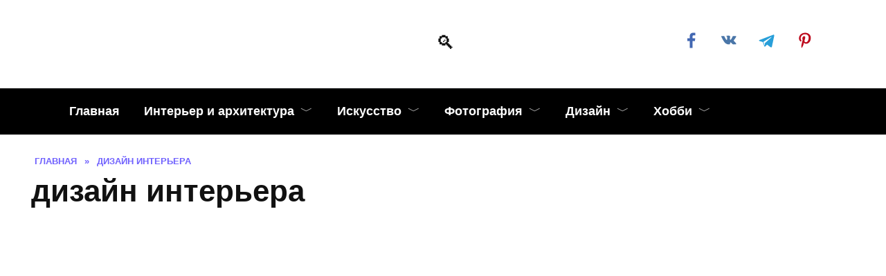

--- FILE ---
content_type: text/html; charset=UTF-8
request_url: https://kayrosblog.ru/tag/dizajn-inter-era/page/2
body_size: 23510
content:
<!doctype html><html lang="ru-RU"><head><script data-no-optimize="1">var litespeed_docref=sessionStorage.getItem("litespeed_docref");litespeed_docref&&(Object.defineProperty(document,"referrer",{get:function(){return litespeed_docref}}),sessionStorage.removeItem("litespeed_docref"));</script> <meta charset="UTF-8"><meta name="viewport" content="width=device-width, initial-scale=1"> <script type="litespeed/javascript">function theChampLoadEvent(e){var t=window.onload;if(typeof window.onload!="function"){window.onload=e}else{window.onload=function(){t();e()}}}</script> <script type="litespeed/javascript">var theChampDefaultLang='ru_RU',theChampCloseIconPath='https://kayrosblog.ru/wp-content/plugins/super-socializer/images/close.png'</script> <script type="litespeed/javascript">var theChampSiteUrl='https://kayrosblog.ru',theChampVerified=0,theChampEmailPopup=0,heateorSsMoreSharePopupSearchText='Поиск'</script> <script type="litespeed/javascript">var theChampSharingAjaxUrl='https://kayrosblog.ru/wp-admin/admin-ajax.php',heateorSsFbMessengerAPI='https://www.facebook.com/dialog/send?app_id=595489497242932&display=popup&link=%encoded_post_url%&redirect_uri=%encoded_post_url%',heateorSsWhatsappShareAPI='web',heateorSsUrlCountFetched=[],heateorSsSharesText='Поделились',heateorSsShareText='Поделился',theChampPluginIconPath='https://kayrosblog.ru/wp-content/plugins/super-socializer/images/logo.png',theChampSaveSharesLocally=0,theChampHorizontalSharingCountEnable=1,theChampVerticalSharingCountEnable=0,theChampSharingOffset=-10,theChampCounterOffset=-10,theChampMobileStickySharingEnabled=1,heateorSsCopyLinkMessage="Ссылка скопирована.";var heateorSsHorSharingShortUrl="https://kayrosblog.ru/originalnaya-kvartira-v-stile-loft";var heateorSsVerticalSharingShortUrl="https://kayrosblog.ru/originalnaya-kvartira-v-stile-loft"</script> <meta name='robots' content='noindex, follow' /><title>дизайн интерьера</title><meta name="description" content="дизайн интерьера" /><meta property="og:locale" content="ru_RU" /><meta property="og:type" content="article" /><meta property="og:title" content="дизайн интерьера" /><meta property="og:description" content="дизайн интерьера" /><meta property="og:url" content="https://kayrosblog.ru/tag/dizajn-inter-era" /><meta name="twitter:card" content="summary_large_image" /> <script type="application/ld+json" class="yoast-schema-graph">{"@context":"https://schema.org","@graph":[{"@type":"CollectionPage","@id":"https://kayrosblog.ru/tag/dizajn-inter-era","url":"https://kayrosblog.ru/tag/dizajn-inter-era/page/2","name":"дизайн интерьера","isPartOf":{"@id":"https://kayrosblog.ru/#website"},"primaryImageOfPage":{"@id":"https://kayrosblog.ru/tag/dizajn-inter-era/page/2#primaryimage"},"image":{"@id":"https://kayrosblog.ru/tag/dizajn-inter-era/page/2#primaryimage"},"thumbnailUrl":"https://kayrosblog.ru/wp-content/uploads/2013/10/Original-naya-kvartira-v-stile-loft.jpg","description":"дизайн интерьера","breadcrumb":{"@id":"https://kayrosblog.ru/tag/dizajn-inter-era/page/2#breadcrumb"},"inLanguage":"ru-RU"},{"@type":"ImageObject","inLanguage":"ru-RU","@id":"https://kayrosblog.ru/tag/dizajn-inter-era/page/2#primaryimage","url":"https://kayrosblog.ru/wp-content/uploads/2013/10/Original-naya-kvartira-v-stile-loft.jpg","contentUrl":"https://kayrosblog.ru/wp-content/uploads/2013/10/Original-naya-kvartira-v-stile-loft.jpg","width":900,"height":900,"caption":"Оригинальная квартира в стиле лофт"},{"@type":"BreadcrumbList","@id":"https://kayrosblog.ru/tag/dizajn-inter-era/page/2#breadcrumb","itemListElement":[{"@type":"ListItem","position":1,"name":"Главная","item":"https://kayrosblog.ru/"},{"@type":"ListItem","position":2,"name":"дизайн интерьера"}]},{"@type":"WebSite","@id":"https://kayrosblog.ru/#website","url":"https://kayrosblog.ru/","name":"","description":"","publisher":{"@id":"https://kayrosblog.ru/#organization"},"potentialAction":[{"@type":"SearchAction","target":{"@type":"EntryPoint","urlTemplate":"https://kayrosblog.ru/?s={search_term_string}"},"query-input":{"@type":"PropertyValueSpecification","valueRequired":true,"valueName":"search_term_string"}}],"inLanguage":"ru-RU"},{"@type":"Organization","@id":"https://kayrosblog.ru/#organization","name":"Kayrosblog.ru","url":"https://kayrosblog.ru/","logo":{"@type":"ImageObject","inLanguage":"ru-RU","@id":"https://kayrosblog.ru/#/schema/logo/image/","url":"https://kayrosblog.ru/wp-content/uploads/2015/03/Kayrosblog_logo_small.png","contentUrl":"https://kayrosblog.ru/wp-content/uploads/2015/03/Kayrosblog_logo_small.png","width":200,"height":88,"caption":"Kayrosblog.ru"},"image":{"@id":"https://kayrosblog.ru/#/schema/logo/image/"},"sameAs":["https://www.facebook.com/kayrosblog.ru/"]}]}</script> <link rel='dns-prefetch' href='//fonts.googleapis.com' /><link rel="alternate" type="application/rss+xml" title=" &raquo; Лента метки дизайн интерьера" href="https://kayrosblog.ru/tag/dizajn-inter-era/feed" /><style id="litespeed-ccss">ul{box-sizing:border-box}:root{--wp--preset--font-size--normal:16px;--wp--preset--font-size--huge:42px}.screen-reader-text{clip:rect(1px,1px,1px,1px);word-wrap:normal!important;border:0;-webkit-clip-path:inset(50%);clip-path:inset(50%);height:1px;margin:-1px;overflow:hidden;padding:0;position:absolute;width:1px}*,:after,:before{-webkit-box-sizing:border-box;box-sizing:border-box}html{font-family:sans-serif;line-height:1.15;-webkit-text-size-adjust:100%;-ms-text-size-adjust:100%;-ms-overflow-style:scrollbar}header,main,nav{display:block}body{margin:0;font-family:-apple-system,BlinkMacSystemFont,"Segoe UI",Roboto,"Helvetica Neue",Arial,sans-serif,"Apple Color Emoji","Segoe UI Emoji","Segoe UI Symbol","Noto Color Emoji";font-size:1rem;font-weight:400;line-height:1.5;color:#111;text-align:left;background-color:#fff}h1{margin-top:0;margin-bottom:1rem}p{margin-top:0;margin-bottom:1rem}ul{margin-top:0;margin-bottom:1rem}ul ul{margin-bottom:0}a{background-color:transparent;-webkit-text-decoration-skip:objects}img{vertical-align:middle;border-style:none}label{display:inline-block;margin-bottom:.5rem}button{-webkit-border-radius:0;border-radius:0}button,input{margin:0;font-family:inherit;font-size:inherit;line-height:inherit}button,input{overflow:visible}button{text-transform:none}[type=submit],button,html [type=button]{-webkit-appearance:button}[type=button]::-moz-focus-inner,[type=submit]::-moz-focus-inner,button::-moz-focus-inner{padding:0;border-style:none}[type=search]{outline-offset:-2px;-webkit-appearance:none}[type=search]::-webkit-search-cancel-button,[type=search]::-webkit-search-decoration{-webkit-appearance:none}::-webkit-file-upload-button{font:inherit;-webkit-appearance:button}.screen-reader-text{border:0;clip:rect(1px,1px,1px,1px);-webkit-clip-path:inset(50%);clip-path:inset(50%);height:1px;margin:-1px;overflow:hidden;padding:0;position:absolute!important;width:1px;word-wrap:normal!important}p:before{content:'';display:block;width:10em;overflow:hidden}h1{margin:2em 0 1em}h1{font-size:1.625em;line-height:1.1}@media (min-width:768px){h1{font-size:2.4375em;margin-bottom:.61538462em}}h1:first-child{margin-top:0}img{max-width:100%;height:auto;vertical-align:bottom}input[type=search]{padding:.375em .75em;line-height:1.5;color:#111;background-color:#fff;-webkit-background-clip:padding-box;background-clip:padding-box;border:1px solid #ced4da}input[type=search]::-ms-expand{background-color:transparent;border:0}input[type=search]::-webkit-input-placeholder{color:rgba(17,17,17,.5);opacity:1}input[type=search]::-ms-input-placeholder{color:rgba(17,17,17,.5);opacity:1}.social-button{position:relative;display:-webkit-inline-box;display:-webkit-inline-flex;display:-ms-inline-flexbox;display:inline-flex;padding:0 .5em;height:2em;margin:0 2px;background:#5a80b1;-webkit-box-align:center;-webkit-align-items:center;-ms-flex-align:center;align-items:center}@media (min-width:576px){.social-button{margin:0 4px}}.social-button:before{content:'';display:block;height:100%;margin-left:.2em;margin-right:.2em;width:1.5em;text-align:center;color:#fff}.social-button--facebook{background:0 0}.social-button--facebook:before{background:url("data:image/svg+xml,%3Csvg viewBox='0 0 24 24' xmlns='http://www.w3.org/2000/svg'%3E%3Cpath d='M13.423 20v-7.298h2.464l.369-2.845h-2.832V8.042c0-.824.23-1.385 1.417-1.385h1.515V4.111A20.255 20.255 0 0 0 14.148 4c-2.183 0-3.678 1.326-3.678 3.76v2.097H8v2.845h2.47V20h2.953z' fill='%234267B2' fill-rule='evenodd'/%3E%3C/svg%3E") center no-repeat}.social-button--vkontakte{background:0 0}.social-button--vkontakte:before{background:url("data:image/svg+xml,%3Csvg viewBox='0 0 24 24' xmlns='http://www.w3.org/2000/svg'%3E%3Cpath d='M12.785 16.241s.288-.032.436-.194c.136-.148.132-.427.132-.427s-.02-1.304.576-1.496c.588-.19 1.341 1.26 2.14 1.818.605.422 1.064.33 1.064.33l2.137-.03s1.117-.071.587-.964c-.043-.073-.308-.661-1.588-1.87-1.34-1.264-1.16-1.059.453-3.246.983-1.332 1.376-2.145 1.253-2.493-.117-.332-.84-.244-.84-.244l-2.406.015s-.178-.025-.31.056c-.13.079-.212.262-.212.262s-.382 1.03-.89 1.907c-1.07 1.85-1.499 1.948-1.674 1.832-.407-.267-.305-1.075-.305-1.648 0-1.793.267-2.54-.521-2.733-.262-.065-.454-.107-1.123-.114-.858-.009-1.585.003-1.996.208-.274.136-.485.44-.356.457.159.022.519.099.71.363.246.341.237 1.107.237 1.107s.142 2.11-.33 2.371c-.325.18-.77-.187-1.725-1.865-.489-.859-.859-1.81-.859-1.81s-.07-.176-.198-.272c-.154-.115-.37-.151-.37-.151l-2.286.015s-.343.01-.469.161C3.94 7.721 4.043 8 4.043 8s1.79 4.258 3.817 6.403c1.858 1.967 3.968 1.838 3.968 1.838h.957z' fill='%234A76A8' fill-rule='evenodd'/%3E%3C/svg%3E") center no-repeat}.social-button--pinterest{background:0 0}.social-button--pinterest:before{background:url("data:image/svg+xml,%3Csvg viewBox='0 0 24 24' xmlns='http://www.w3.org/2000/svg'%3E%3Cpath d='M6 9.742c0 1.58.599 2.986 1.884 3.51.21.087.4.003.46-.23.043-.16.144-.568.189-.738.06-.23.037-.31-.133-.512-.37-.436-.608-1.001-.608-1.802 0-2.322 1.74-4.402 4.53-4.402 2.471 0 3.829 1.508 3.829 3.522 0 2.65-1.174 4.887-2.917 4.887-.963 0-1.683-.795-1.452-1.77.276-1.165.812-2.421.812-3.262 0-.752-.405-1.38-1.24-1.38-.985 0-1.775 1.017-1.775 2.38 0 .867.293 1.454.293 1.454L8.69 16.406c-.352 1.487-.053 3.309-.028 3.492.015.11.155.136.22.054.09-.119 1.262-1.564 1.66-3.008.113-.409.647-2.526.647-2.526.32.61 1.254 1.145 2.248 1.145 2.957 0 4.964-2.693 4.964-6.298C18.4 6.539 16.089 4 12.576 4 8.204 4 6 7.13 6 9.742z' fill='%23BD081C' fill-rule='evenodd'/%3E%3C/svg%3E") center no-repeat}.social-button--telegram{background:0 0}.social-button--telegram:before{background:url("data:image/svg+xml,%3Csvg viewBox='0 0 24 24' xmlns='http://www.w3.org/2000/svg'%3E%3Cpath d='M18.92 6.089L4.747 11.555c-.967.388-.962.928-.176 1.168l3.534 1.104 1.353 4.146c.164.454.083.634.56.634.368 0 .53-.168.736-.368.13-.127.903-.88 1.767-1.719l3.677 2.717c.676.373 1.165.18 1.333-.628l2.414-11.374c.247-.99-.378-1.44-1.025-1.146zM8.66 13.573l7.967-5.026c.398-.242.763-.112.463.154l-6.822 6.155-.265 2.833-1.343-4.116z' fill='%23289FD9' fill-rule='evenodd'/%3E%3C/svg%3E") center no-repeat}.social-buttons--square .social-button{padding:0 .1em;width:2em;height:2em}.social-buttons--circle .social-button{-webkit-border-radius:50%;border-radius:50%}@media screen and (min-width:980px){.w-animate[data-animate-style=fadeinup]{opacity:0;-webkit-backface-visibility:hidden}.w-animate[data-animate-style=fadeinup]{-webkit-transform:translate(0,100px);-ms-transform:translate(0,100px);transform:translate(0,100px)}}.humburger{position:relative;display:inline-block;width:24px;height:16px}.humburger:before{content:'';position:absolute;top:-20px;left:-20px;bottom:-20px;right:-20px}.humburger span{position:absolute;display:block;width:100%;height:2px;background:#333;left:50%;margin-left:-12px}.humburger span:first-child{top:0}.humburger span:nth-child(2){top:50%;margin-top:-1px}.humburger span:last-child{bottom:0}html{position:relative;min-height:100%}body{font-family:Montserrat,Arial,"Helvetica Neue",Helvetica,sans-serif;font-size:16px;background:#eee;background:#fff;margin-bottom:121px;word-wrap:break-word;overflow-wrap:break-word}a,a:visited{color:#111}.main-navigation ul li.menu-item-has-children:after,.main-navigation ul li.menu-item-has-children>a:after,.post-card__date:before,.post-card__views:before,.scrolltop:before,.search-form .search-submit:before,.search-icon{font-family:wpshop-core!important;speak:none;font-style:normal;font-weight:400;font-variant:normal;text-transform:none;line-height:1;-webkit-font-smoothing:antialiased;-moz-osx-font-smoothing:grayscale}h1{font-weight:700}.main-navigation-inner,.site-content,.site-header-inner{padding-left:20px;padding-right:20px}@media (min-width:768px){.main-navigation-inner,.site-content,.site-header-inner{padding-left:45px;padding-right:45px}}@media (min-width:1400px){.main-navigation-inner,.site-content,.site-header-inner{padding-left:45px;padding-right:45px}}.site{overflow:hidden}.fixed.main-navigation-inner,.site-header.fixed{width:100%;margin-left:auto;margin-right:auto}@media (min-width:768px){.fixed.main-navigation-inner,.site-header.fixed{max-width:720px}}@media (min-width:992px){.fixed.main-navigation-inner,.site-header.fixed{max-width:960px}}@media (min-width:1200px){.fixed.main-navigation-inner,.site-header.fixed{max-width:1190px}}.site-content{background:#fff}.site-content-inner{display:-webkit-box;display:-webkit-flex;display:-ms-flexbox;display:flex;-webkit-flex-wrap:wrap;-ms-flex-wrap:wrap;flex-wrap:wrap}.content-area{position:relative;width:100%;-webkit-flex-basis:auto;-ms-flex-preferred-size:auto;flex-basis:auto;-webkit-box-flex:1;-webkit-flex-grow:1;-ms-flex-positive:1;flex-grow:1;min-height:1px;-webkit-box-ordinal-group:2;-webkit-order:1;-ms-flex-order:1;order:1}@media (min-width:992px){.content-area{max-width:calc(100% - 300px);-webkit-box-flex:0;-webkit-flex:0 0 calc(100% - 300px);-ms-flex:0 0 calc(100% - 300px);flex:0 0 calc(100% - 300px);padding-right:70px}}.sidebar-none .content-area{max-width:none;-webkit-box-flex:1;-webkit-flex:auto;-ms-flex:auto;flex:auto;padding-right:0}.site-header{-webkit-box-shadow:inset 0 -1px 0 0 #f2f5f9;box-shadow:inset 0 -1px 0 0 #f2f5f9;padding-top:20px;padding-bottom:20px;background:#fff;margin-bottom:30px}.site-header+.main-navigation{margin-top:-30px}.site-header-inner{position:relative}@media (min-width:768px){.site-header-inner{display:-webkit-box;display:-webkit-flex;display:-ms-flexbox;display:flex;-webkit-box-pack:justify;-webkit-justify-content:space-between;-ms-flex-pack:justify;justify-content:space-between;-webkit-box-align:center;-webkit-align-items:center;-ms-flex-align:center;align-items:center}}.site-branding{text-align:center;padding-left:40px;padding-right:40px;display:-webkit-box;display:-webkit-flex;display:-ms-flexbox;display:flex;-webkit-flex-wrap:wrap;-ms-flex-wrap:wrap;flex-wrap:wrap;-webkit-box-align:center;-webkit-align-items:center;-ms-flex-align:center;align-items:center;-webkit-box-pack:center;-webkit-justify-content:center;-ms-flex-pack:center;justify-content:center}@media (min-width:768px){.site-branding{padding-right:0;text-align:left;-webkit-box-pack:start;-webkit-justify-content:flex-start;-ms-flex-pack:start;justify-content:flex-start}}@media (min-width:992px){.site-branding{padding-left:0}}.site-branding__body{-webkit-box-flex:1;-webkit-flex:1 1 0;-ms-flex:1 1 0px;flex:1 1 0}@media (min-width:768px){.site-logotype{margin-right:1.3rem}}.site-logotype img{max-height:100px}.site-description{margin:0;font-size:.9em;line-height:1.3;color:#111}@media (max-width:767px){.header-search{position:absolute;top:5px;right:20px}}.humburger{position:absolute;top:10px;left:20px;z-index:700}@media (min-width:768px){.humburger{top:50%;-webkit-transform:translateY(-50%);-ms-transform:translateY(-50%);transform:translateY(-50%)}}@media (min-width:992px){.humburger{display:none}}.main-navigation{display:none;background:#fff}@media (min-width:992px){.main-navigation{display:block}}.main-navigation ul{padding:0;margin:0;list-style:none;display:-webkit-box;display:-webkit-flex;display:-ms-flexbox;display:flex;-webkit-flex-wrap:wrap;-ms-flex-wrap:wrap;flex-wrap:wrap;-webkit-box-orient:vertical;-webkit-box-direction:normal;-webkit-flex-direction:column;-ms-flex-direction:column;flex-direction:column}@media (min-width:992px){.main-navigation ul{-webkit-box-orient:horizontal;-webkit-box-direction:normal;-webkit-flex-direction:row;-ms-flex-direction:row;flex-direction:row;margin-left:-10px;margin-right:-10px}}.main-navigation ul li{position:relative}.main-navigation ul li>a{position:relative;display:block;padding:20px;text-decoration:none;font-weight:700;z-index:1}@media (min-width:992px){.main-navigation ul li>a{padding:20px 15px}.main-navigation ul li>a:before{content:"";position:absolute;top:0;left:0;right:0;bottom:0;-webkit-transform:scaleY(0);-ms-transform:scaleY(0);transform:scaleY(0);-webkit-transform-origin:top center;-ms-transform-origin:top center;transform-origin:top center;z-index:-1;background:rgba(0,0,0,.05)}}.main-navigation ul li .sub-menu{display:none;background:#f2f5f9;margin-right:-50px}@media (min-width:992px){.main-navigation ul li .sub-menu{position:absolute;left:10px;background:#fff;-webkit-box-shadow:0 2px 45px rgba(178,165,105,.25);box-shadow:0 2px 45px rgba(178,165,105,.25);z-index:100;margin-right:0}}.main-navigation ul li .sub-menu li{margin-right:0}.main-navigation ul li .sub-menu li>a{padding:20px 30px;white-space:nowrap}.main-navigation ul li.menu-item-has-children{padding-right:50px}.main-navigation ul li.menu-item-has-children:before{content:'';position:absolute;top:0;right:0;width:50px;height:100%;background:#f2f5f9;z-index:10}@media (min-width:992px){.main-navigation ul li.menu-item-has-children:before{display:none}}.main-navigation ul li.menu-item-has-children:after{content:"﹀";position:absolute;top:22px;right:0;width:50px;font-size:1.2em;text-align:center;z-index:11}@media (min-width:992px){.main-navigation ul li.menu-item-has-children:after{display:none}}@media (min-width:992px){.main-navigation ul li.menu-item-has-children{padding-right:0}.main-navigation ul li.menu-item-has-children:after{display:none}}.main-navigation ul li.menu-item-has-children>a:after{display:none;content:"﹀";margin-left:.5em;opacity:.7}@media (min-width:992px){.main-navigation ul li.menu-item-has-children>a:after{display:inline}}.main-navigation{margin-bottom:30px}@media (min-width:992px){.mobile-menu-placeholder{display:none}}.search-icon{font-size:1.5em}.search-icon:before{content:"🔍"}.search-screen-overlay{display:none;position:fixed;top:0;right:0;bottom:0;left:0;background:rgba(0,0,0,.3);opacity:0;z-index:5}.search-screen{display:none;position:fixed;top:0;left:0;right:0;padding-top:5vh;padding-bottom:5vh;background:#fff;-webkit-transform:translateY(-100px) translateZ(0);transform:translateY(-100px) translateZ(0);opacity:0;z-index:100;-webkit-box-shadow:0 0 40px rgba(0,0,0,.15);box-shadow:0 0 40px rgba(0,0,0,.15)}.search-screen .search-form{max-width:1200px;margin:0 auto;font-size:1em}@media (min-width:576px){.search-screen .search-form{font-size:2em}}@media (min-width:992px){.search-screen .search-form{font-size:2.5em}}.search-screen .search-form .search-field{border:none;border-bottom:1px solid #4d3bfe;font-family:Arial,"Helvetica Neue",Helvetica,sans-serif;font-weight:700;text-align:center}.search-screen .search-form .search-submit:before{content:"🔍";color:#4d3bfe}.search-form{position:relative}.search-form>label{display:block}.search-form .search-field{display:block;width:100%;padding-right:2em}.search-form .search-submit{position:absolute;top:0;right:0;bottom:0;width:2em;border:none;background:0 0}.search-form .search-submit:before{position:relative;content:"🔍";font-size:1.2em;top:.1em}.breadcrumb{font-size:.7em;color:#666;margin-bottom:10px;opacity:.8}.breadcrumb a,.breadcrumb span{color:#4d3bfe;text-decoration:none;text-transform:uppercase;font-weight:700}.scrolltop{position:relative;display:none;width:60px;height:50px;position:fixed;bottom:40px;right:10px;border:none;background:#fff;outline:0;z-index:500;-webkit-border-radius:4px;border-radius:4px;-webkit-box-shadow:0 3px 30px -5px rgba(0,0,0,.3);box-shadow:0 3px 30px -5px rgba(0,0,0,.3);outline:0;opacity:.6}.scrolltop:before{content:"︿";position:relative;color:#4d3bfe;font-size:2rem;vertical-align:middle;top:-1px}@media (min-width:1600px){.scrolltop{right:100px}}@media (min-width:1900px){.scrolltop{right:200px}}.social-links{font-size:1.3em}.post-cards{display:-webkit-box;display:-webkit-flex;display:-ms-flexbox;display:flex;-webkit-flex-wrap:wrap;-ms-flex-wrap:wrap;flex-wrap:wrap}.post-card{position:relative;max-width:730px;margin:0 auto 50px}.post-card__title{font-weight:700;font-size:1.1em;margin-bottom:.4em}@media (min-width:576px){.post-card__title{font-size:1.3em}}@media (min-width:768px){.post-card__title{font-size:1.6em;line-height:1.4}}@media (min-width:992px){.post-card__title{font-size:2em}}.post-card__title a{padding-top:.1em;padding-bottom:.1em;text-decoration:none}.post-card__meta{position:relative;font-size:.85em;margin-bottom:.8em;opacity:.8}.post-card__date,.post-card__views{position:relative;display:inline-block;padding-left:1.7em;margin-right:20px;margin-bottom:.3em}.post-card__date:before,.post-card__views:before{position:absolute;left:0;top:50%;-webkit-transform:translateY(-50%);-ms-transform:translateY(-50%);transform:translateY(-50%);color:#4d3bfe}.post-card__date:before{content:"📅"}.post-card__views:before{content:"👀"}.post-card:not(.post-card--small) .post-card__category{display:inline-block;padding:.3em 1.4em;margin-bottom:1.2em;background:#4d3bfe;color:#fff;-webkit-border-radius:1em;border-radius:1em;text-transform:uppercase;text-decoration:none;font-size:.7em;-webkit-transform:translateZ(0);transform:translateZ(0)}.post-card__thumbnail{position:relative;-webkit-box-flex:1;-webkit-flex-grow:1;-ms-flex-positive:1;flex-grow:1;-webkit-flex-basis:0;-ms-flex-preferred-size:0;flex-basis:0;max-width:100%;margin-bottom:1em}.post-card__thumbnail .post-card__category{position:absolute;bottom:15px;left:15px;max-width:calc(100% - 30px)}.post-card__body{position:relative;-webkit-box-flex:1;-webkit-flex-grow:1;-ms-flex-positive:1;flex-grow:1;-webkit-flex-basis:0;-ms-flex-preferred-size:0;flex-basis:0;max-width:100%}@media (min-width:576px){.post-cards--grid{margin-left:-10px;margin-right:-10px}}@media (min-width:768px){.post-cards--grid{margin-left:-20px;margin-right:-20px}}.post-card--grid{padding-bottom:0;-webkit-box-flex:1;-webkit-flex:1 0 100%;-ms-flex:1 0 100%;flex:1 0 100%;margin-left:auto;margin-right:auto;max-width:335px;margin-bottom:20px}@media (min-width:576px){.post-card--grid{-ms-flex:0 0 calc(50% - 20px);-webkit-box-flex:0;-webkit-flex:0 0 calc(50% - 20px);flex:0 0 calc(50% - 20px);max-width:calc(50% - 20px);margin-left:10px;margin-right:10px}}@media (min-width:768px){.post-card--grid{-ms-flex:0 0 calc(33.33% - 40px);-webkit-box-flex:0;-webkit-flex:0 0 calc(33.33% - 40px);flex:0 0 calc(33.33% - 40px);max-width:calc(33.33% - 40px);margin-left:20px;margin-right:20px;margin-bottom:50px}body.sidebar-none .post-card--grid{-ms-flex:0 0 calc(50% - 40px);-webkit-box-flex:0;-webkit-flex:0 0 calc(50% - 40px);flex:0 0 calc(50% - 40px);max-width:calc(50% - 40px)}}@media (min-width:992px){body.sidebar-none .post-card--grid{-ms-flex:0 0 calc(25% - 40px);-webkit-box-flex:0;-webkit-flex:0 0 calc(25% - 40px);flex:0 0 calc(25% - 40px);max-width:calc(25% - 40px)}}.post-card--grid:nth-child(6n+1){display:-webkit-box;display:-webkit-flex;display:-ms-flexbox;display:flex;-webkit-box-orient:vertical;-webkit-box-direction:normal;-webkit-flex-direction:column;-ms-flex-direction:column;flex-direction:column;-webkit-box-pack:end;-webkit-justify-content:flex-end;-ms-flex-pack:end;justify-content:flex-end;padding:20px;max-width:none}@media (min-width:576px){body.sidebar-none .post-card--grid:nth-child(6n+1){-ms-flex:0 0 calc(100% - 20px);-webkit-box-flex:0;-webkit-flex:0 0 calc(100% - 20px);flex:0 0 calc(100% - 20px);max-width:calc(100% - 20px)}}@media (min-width:768px){body.sidebar-none .post-card--grid:nth-child(6n+1){-ms-flex:0 0 calc(50% - 40px);-webkit-box-flex:0;-webkit-flex:0 0 calc(50% - 40px);flex:0 0 calc(50% - 40px);max-width:calc(50% - 40px)}}.post-card--grid:nth-child(6n+1) .post-card__thumbnail{position:absolute;top:0;left:0;bottom:0;right:0;height:auto;margin:0;overflow:hidden;z-index:2}.post-card--grid:nth-child(6n) .post-card__thumbnail img,.post-card--grid:nth-child(6n+1) .post-card__thumbnail img{max-width:none;min-width:100%;min-height:100%;width:auto;height:auto;position:absolute;top:50%;left:50%;-webkit-transform:translate(-50%,-50%);-ms-transform:translate(-50%,-50%);transform:translate(-50%,-50%);z-index:2}.post-card--grid:nth-child(6n+1) .post-card__body{z-index:4}.post-card--grid:nth-child(6n+1) .post-card__title{font-size:1.2em;z-index:4}@media (min-width:768px){body.sidebar-none .post-card--grid:nth-child(6n+1) .post-card__title{font-size:1.5em}}.post-card--grid:nth-child(6n+1) .post-card__meta{z-index:4}.post-card--grid:nth-child(6n+1):not(.post-card--thumbnail-no) .post-card__thumbnail:before{content:"";position:absolute;top:0;left:0;right:0;bottom:0;background:-webkit-gradient(linear,left top,left bottom,from(rgba(0,0,0,0)),color-stop(80%,#000));background:-webkit-linear-gradient(top,rgba(0,0,0,0) 0,#000 80%);background:-o-linear-gradient(top,rgba(0,0,0,0) 0,#000 80%);background:linear-gradient(to bottom,rgba(0,0,0,0) 0,#000 80%);opacity:.55;z-index:3;-webkit-backface-visibility:hidden;backface-visibility:hidden}.post-card--grid:nth-child(6n+1):not(.post-card--thumbnail-no) .post-card__title{padding-top:100px;color:#fff}.post-card--grid:nth-child(6n+1):not(.post-card--thumbnail-no) .post-card__title a{color:#fff}.post-card--grid:nth-child(6n+1):not(.post-card--thumbnail-no) .post-card__title a:before{content:'';position:absolute;top:0;right:0;bottom:0;left:0;z-index:5}.post-card--grid:nth-child(6n+1):not(.post-card--thumbnail-no) .post-card__body{display:-webkit-box;display:-webkit-flex;display:-ms-flexbox;display:flex;-webkit-box-orient:vertical;-webkit-box-direction:normal;-webkit-flex-direction:column;-ms-flex-direction:column;flex-direction:column;-webkit-box-pack:end;-webkit-justify-content:flex-end;-ms-flex-pack:end;justify-content:flex-end;min-height:200px}.post-card--grid:nth-child(6n+1):not(.post-card--thumbnail-no) .post-card__meta{color:#fff;opacity:.5}.post-card--grid:nth-child(6n+1):not(.post-card--thumbnail-no) .post-card__date:before,.post-card--grid:nth-child(6n+1):not(.post-card--thumbnail-no) .post-card__views:before{color:#fff}.post-card--grid a{text-decoration:none}.post-card--grid .post-card__title{font-size:1em}@media (min-width:768px){.post-card--grid .post-card__title{font-size:1.1em}}.post-card--grid .post-card__thumbnail:before{content:"";position:absolute;top:100%;right:0;bottom:0;left:0;background:#4d3bfe;opacity:0}.post-card--grid .post-card__category{top:15px;bottom:auto;z-index:3}.post-card--grid .post-card__meta{margin-bottom:0}body{--wp--preset--color--black:#000;--wp--preset--color--cyan-bluish-gray:#abb8c3;--wp--preset--color--white:#fff;--wp--preset--color--pale-pink:#f78da7;--wp--preset--color--vivid-red:#cf2e2e;--wp--preset--color--luminous-vivid-orange:#ff6900;--wp--preset--color--luminous-vivid-amber:#fcb900;--wp--preset--color--light-green-cyan:#7bdcb5;--wp--preset--color--vivid-green-cyan:#00d084;--wp--preset--color--pale-cyan-blue:#8ed1fc;--wp--preset--color--vivid-cyan-blue:#0693e3;--wp--preset--color--vivid-purple:#9b51e0;--wp--preset--gradient--vivid-cyan-blue-to-vivid-purple:linear-gradient(135deg,rgba(6,147,227,1) 0%,#9b51e0 100%);--wp--preset--gradient--light-green-cyan-to-vivid-green-cyan:linear-gradient(135deg,#7adcb4 0%,#00d082 100%);--wp--preset--gradient--luminous-vivid-amber-to-luminous-vivid-orange:linear-gradient(135deg,rgba(252,185,0,1) 0%,rgba(255,105,0,1) 100%);--wp--preset--gradient--luminous-vivid-orange-to-vivid-red:linear-gradient(135deg,rgba(255,105,0,1) 0%,#cf2e2e 100%);--wp--preset--gradient--very-light-gray-to-cyan-bluish-gray:linear-gradient(135deg,#eee 0%,#a9b8c3 100%);--wp--preset--gradient--cool-to-warm-spectrum:linear-gradient(135deg,#4aeadc 0%,#9778d1 20%,#cf2aba 40%,#ee2c82 60%,#fb6962 80%,#fef84c 100%);--wp--preset--gradient--blush-light-purple:linear-gradient(135deg,#ffceec 0%,#9896f0 100%);--wp--preset--gradient--blush-bordeaux:linear-gradient(135deg,#fecda5 0%,#fe2d2d 50%,#6b003e 100%);--wp--preset--gradient--luminous-dusk:linear-gradient(135deg,#ffcb70 0%,#c751c0 50%,#4158d0 100%);--wp--preset--gradient--pale-ocean:linear-gradient(135deg,#fff5cb 0%,#b6e3d4 50%,#33a7b5 100%);--wp--preset--gradient--electric-grass:linear-gradient(135deg,#caf880 0%,#71ce7e 100%);--wp--preset--gradient--midnight:linear-gradient(135deg,#020381 0%,#2874fc 100%);--wp--preset--font-size--small:19.5px;--wp--preset--font-size--medium:20px;--wp--preset--font-size--large:36.5px;--wp--preset--font-size--x-large:42px;--wp--preset--font-size--normal:22px;--wp--preset--font-size--huge:49.5px;--wp--preset--spacing--20:.44rem;--wp--preset--spacing--30:.67rem;--wp--preset--spacing--40:1rem;--wp--preset--spacing--50:1.5rem;--wp--preset--spacing--60:2.25rem;--wp--preset--spacing--70:3.38rem;--wp--preset--spacing--80:5.06rem;--wp--preset--shadow--natural:6px 6px 9px rgba(0,0,0,.2);--wp--preset--shadow--deep:12px 12px 50px rgba(0,0,0,.4);--wp--preset--shadow--sharp:6px 6px 0px rgba(0,0,0,.2);--wp--preset--shadow--outlined:6px 6px 0px -3px rgba(255,255,255,1),6px 6px rgba(0,0,0,1);--wp--preset--shadow--crisp:6px 6px 0px rgba(0,0,0,1)}body{font-size:18px}.site-description{font-size:18px}.scrolltop{width:50px}.scrolltop:before{content:"\fe3d"}.main-navigation,.main-navigation ul li>a{color:#fff}.main-navigation,.main-navigation ul li .sub-menu li,.main-navigation ul li.menu-item-has-children:before{background-color:#000}.lazyload{background-image:none!important}.lazyload:before{background-image:none!important}</style><link rel="preload" data-asynced="1" data-optimized="2" as="style" onload="this.onload=null;this.rel='stylesheet'" href="https://kayrosblog.ru/wp-content/litespeed/css/063e866a16a31f7490946998e1d156f9.css?ver=6500e" /><script data-optimized="1" type="litespeed/javascript" data-src="https://kayrosblog.ru/wp-content/plugins/litespeed-cache/assets/js/css_async.min.js"></script> <script type="litespeed/javascript" data-src="https://kayrosblog.ru/wp-includes/js/jquery/jquery.min.js" id="jquery-core-js"></script> <script id="photocrati_ajax-js-extra" type="litespeed/javascript">var photocrati_ajax={"url":"https://kayrosblog.ru/index.php?photocrati_ajax=1","rest_url":"https://kayrosblog.ru/wp-json/","wp_home_url":"https://kayrosblog.ru","wp_site_url":"https://kayrosblog.ru","wp_root_url":"https://kayrosblog.ru","wp_plugins_url":"https://kayrosblog.ru/wp-content/plugins","wp_content_url":"https://kayrosblog.ru/wp-content","wp_includes_url":"https://kayrosblog.ru/wp-includes/","ngg_param_slug":"nggallery","rest_nonce":"cced1e2ffe"}</script> <script id="__ytprefs__-js-extra" type="litespeed/javascript">var _EPYT_={"ajaxurl":"https://kayrosblog.ru/wp-admin/admin-ajax.php","security":"4d188902fc","gallery_scrolloffset":"20","eppathtoscripts":"https://kayrosblog.ru/wp-content/plugins/youtube-embed-plus/scripts/","eppath":"https://kayrosblog.ru/wp-content/plugins/youtube-embed-plus/","epresponsiveselector":"[\"iframe.__youtube_prefs__\",\"iframe[src*='youtube.com']\",\"iframe[src*='youtube-nocookie.com']\",\"iframe[data-ep-src*='youtube.com']\",\"iframe[data-ep-src*='youtube-nocookie.com']\",\"iframe[data-ep-gallerysrc*='youtube.com']\"]","epdovol":"1","version":"14.2.4","evselector":"iframe.__youtube_prefs__[src], iframe[src*=\"youtube.com/embed/\"], iframe[src*=\"youtube-nocookie.com/embed/\"]","ajax_compat":"","maxres_facade":"eager","ytapi_load":"light","pause_others":"","stopMobileBuffer":"1","facade_mode":"","not_live_on_channel":""}</script> <link rel="https://api.w.org/" href="https://kayrosblog.ru/wp-json/" /><link rel="alternate" title="JSON" type="application/json" href="https://kayrosblog.ru/wp-json/wp/v2/tags/792" /><link rel="EditURI" type="application/rsd+xml" title="RSD" href="https://kayrosblog.ru/xmlrpc.php?rsd" /><meta name="generator" content="WordPress 6.9" /> <script type="litespeed/javascript">function addCopy(){var body_element=document.getElementsByTagName('body')[0];var selectedtext=window.getSelection();var articlelink="<br></br>  Copyright (C) https://kayrosblog.ru.  Копируя тексты этого сайта, без указания ссылки на источник, вы нарушаете статью 146 Уголовного кодекса Российской Федерации.  Оригинал читайте здесь: <a href='"+document.location.href+"'>"+document.location.href+"</a>"+" .";var copiedtext=selectedtext+articlelink;var newdiv=document.createElement('div');newdiv.style.position='absolute';newdiv.style.left='-99999px';body_element.appendChild(newdiv);newdiv.innerHTML=copiedtext;selectedtext.selectAllChildren(newdiv);window.setTimeout(function(){body_element.removeChild(newdiv)},0)}
document.oncopy=addCopy</script> <script type="litespeed/javascript">var fixed_main_menu='yes'</script> <noscript><style>.lazyload[data-src]{display:none !important;}</style></noscript><link rel="icon" href="https://kayrosblog.ru/wp-content/uploads/2019/07/KB_ico.ico" sizes="32x32" /><link rel="icon" href="https://kayrosblog.ru/wp-content/uploads/2019/07/KB_ico.ico" sizes="192x192" /><link rel="apple-touch-icon" href="https://kayrosblog.ru/wp-content/uploads/2019/07/KB_ico.ico" /><meta name="msapplication-TileImage" content="https://kayrosblog.ru/wp-content/uploads/2019/07/KB_ico.ico" />
 <script type="litespeed/javascript" data-src="https://yandex.ru/ads/system/header-bidding.js"></script> <script type="litespeed/javascript">const dcJs=document.createElement('script');dcJs.src="https://ads.digitalcaramel.com/js/kayrosblog.ru.js?ts="+new Date().getTime();dcJs.async=!0;document.head.appendChild(dcJs)</script> <script type="litespeed/javascript">window.yaContextCb=window.yaContextCb||[]</script> <script type="litespeed/javascript" data-src="https://yandex.ru/ads/system/context.js"></script> <meta name="b6394a6d6108df5435d6117c49e607f7" content="f15b26823cb69d3d086b23d68d03b294"><meta name="yandex-verification" content="5269fb132c18a105" /> <script data-ad-client="ca-pub-5389381740294475" type="litespeed/javascript" data-src="https://pagead2.googlesyndication.com/pagead/js/adsbygoogle.js"></script> <meta name="ahrefs-site-verification" content="754185a822b43f6ac0864cfd8267ec2553950afa81cd378a0fc2b342eab504e4"> <script type="litespeed/javascript" data-src="https://aflt.market.yandex.ru/widget/script/api"></script> <script type="litespeed/javascript">(function(w){function start(){w.removeEventListener("YaMarketAffiliateLoad",start);w.YaMarketAffiliate.createWidget({type:"models",containerId:"marketWidget1",fallback:!0,params:{clid:3665317,vid:"blinds1",searchLocalOffersFirst:!0,searchText:"жалюзи",themeId:4}});w.YaMarketAffiliate.createWidget({type:"models",containerId:"marketWidget2",params:{clid:3665317,vid:"blinds",searchLocalOffersFirst:!0,searchText:"Бамбуковые жалюзи",themeId:4}});w.removeEventListener("YaMarketAffiliateLoad",start);w.YaMarketAffiliate.createWidget({type:"models",containerId:"marketWidget3",params:{clid:3665317,vid:"games",searchLocalOffersFirst:!0,searchText:"флэш игры онлайн бесплатно",themeId:4}});w.removeEventListener("YaMarketAffiliateLoad",start);w.YaMarketAffiliate.createWidget({type:"models",containerId:"marketWidget4",params:{clid:3665317,vid:"pravo",searchLocalOffersFirst:!0,searchText:"право ",themeId:4}});w.removeEventListener("YaMarketAffiliateLoad",start);w.YaMarketAffiliate.createWidget({type:"models",containerId:"marketWidget5",params:{clid:3665317,vid:"gruntVika",searchLocalOffersFirst:!0,searchText:"грунт Vika",themeId:4}});w.removeEventListener("YaMarketAffiliateLoad",start);w.YaMarketAffiliate.createWidget({type:"models",containerId:"marketWidget6",params:{clid:3665317,vid:"bigToys",searchLocalOffersFirst:!0,searchText:"секс-игрушки",themeId:4}});w.removeEventListener("YaMarketAffiliateLoad",start);w.YaMarketAffiliate.createWidget({type:"models",containerId:"marketWidget7",params:{clid:3665317,vid:"ramaKartina",searchLocalOffersFirst:!0,searchText:"рама для картины",themeId:4}});w.removeEventListener("YaMarketAffiliateLoad",start);w.YaMarketAffiliate.createWidget({type:"models",containerId:"marketWidget8",params:{clid:3665317,vid:"shakfkupe",searchLocalOffersFirst:!0,searchText:"шкаф купе",themeId:4}})}
w.YaMarketAffiliate?start():w.addEventListener("YaMarketAffiliateLoad",start)})(window)</script> </head><body class="archive paged tag tag-dizajn-inter-era tag-792 wp-embed-responsive paged-2 tag-paged-2 wp-theme-reboot wp-child-theme-reboot_child sidebar-none"><div id="page" class="site">
<a class="skip-link screen-reader-text" href="#content">Skip to content</a><header id="masthead" class="site-header fixed" itemscope itemtype="http://schema.org/WPHeader"><div class="site-header-inner full"><div class="humburger js-humburger"><span></span><span></span><span></span></div><div class="site-branding"><div class="site-logotype"><a href="https://kayrosblog.ru/"><img src="[data-uri]" alt="" data-src="https://kayrosblog.ru/wp-content/uploads/2015/03/Kayrosblog_logo_small.png.webp" decoding="async" class="lazyload" data-eio-rwidth="200" data-eio-rheight="88"><noscript><img src="https://kayrosblog.ru/wp-content/uploads/2015/03/Kayrosblog_logo_small.png.webp" alt="" data-eio="l"></noscript></a></div><div class="site-branding__body"></div></div><div class="header-search">
<span class="search-icon js-search-icon"></span></div><div class="social-links"><div class="social-buttons social-buttons--square social-buttons--circle"><span class="social-button social-button--facebook js-social-link" data-uri="https://www.facebook.com/kayrosblog.ru/"></span><span class="social-button social-button--vkontakte js-social-link" data-uri="https://vk.com/club33748163"></span><span class="social-button social-button--telegram js-social-link" data-uri="https://t.me/kayrosblog"></span><span class="social-button social-button--pinterest js-social-link" data-uri="https://www.pinterest.com/kayrosdee/kayrosblogru/"></span></div></div></div></header><nav id="site-navigation" class="main-navigation full"><div class="main-navigation-inner fixed"><div class="menu-tor-container"><ul id="header_menu" class="menu"><li id="menu-item-24175" class="menu-item menu-item-type-custom menu-item-object-custom menu-item-home menu-item-24175"><a href="https://kayrosblog.ru/" title="Сайт про искусство, дизайн, фотографии, интерьер и просто красоту нашей жизни.">Главная</a></li><li id="menu-item-10486" class="menu-item menu-item-type-taxonomy menu-item-object-category menu-item-has-children menu-item-10486"><a href="https://kayrosblog.ru/category/interior-and-archtitecture">Интерьер и архитектура</a><ul class="sub-menu"><li id="menu-item-13058" class="menu-item menu-item-type-taxonomy menu-item-object-category menu-item-13058"><a href="https://kayrosblog.ru/category/interior-and-archtitecture/stil-inter-era">Стиль интерьера</a></li><li id="menu-item-13057" class="menu-item menu-item-type-taxonomy menu-item-object-category menu-item-13057"><a href="https://kayrosblog.ru/category/interior-and-archtitecture/oformlenie-inter-era">Оформление интерьера</a></li><li id="menu-item-13059" class="menu-item menu-item-type-taxonomy menu-item-object-category menu-item-13059"><a href="https://kayrosblog.ru/category/interior-and-archtitecture/stroitel-stvo-interior">Строительство</a></li><li id="menu-item-59773" class="menu-item menu-item-type-taxonomy menu-item-object-category menu-item-59773"><a href="https://kayrosblog.ru/category/interior-and-archtitecture/nedvizhimost">Недвижимость</a></li><li id="menu-item-13056" class="menu-item menu-item-type-taxonomy menu-item-object-category menu-item-13056"><a href="https://kayrosblog.ru/category/interior-and-archtitecture/mebel">Мебель</a></li><li id="menu-item-13055" class="menu-item menu-item-type-taxonomy menu-item-object-category menu-item-13055"><a href="https://kayrosblog.ru/category/interior-and-archtitecture/arhitektura-interior-and-archtitecture">Архитектура</a></li><li id="menu-item-58115" class="menu-item menu-item-type-taxonomy menu-item-object-category menu-item-58115"><a href="https://kayrosblog.ru/category/interior-and-archtitecture/landshaftnyj-dizajn">Ландшафтный дизайн</a></li><li id="menu-item-58114" class="menu-item menu-item-type-taxonomy menu-item-object-category menu-item-58114"><a href="https://kayrosblog.ru/category/interior-and-archtitecture/bytovaya-texnika">Бытовая техника</a></li></ul></li><li id="menu-item-19134" class="menu-item menu-item-type-taxonomy menu-item-object-category menu-item-has-children menu-item-19134"><a href="https://kayrosblog.ru/category/isskusstvo">Искусство</a><ul class="sub-menu"><li id="menu-item-13061" class="menu-item menu-item-type-taxonomy menu-item-object-category menu-item-13061"><a href="https://kayrosblog.ru/category/isskusstvo/zhivopis-isskusstvo">Живопись</a></li><li id="menu-item-13062" class="menu-item menu-item-type-taxonomy menu-item-object-category menu-item-13062"><a href="https://kayrosblog.ru/category/isskusstvo/illyustratsii-isskusstvo">Иллюстрации</a></li><li id="menu-item-13063" class="menu-item menu-item-type-taxonomy menu-item-object-category menu-item-13063"><a href="https://kayrosblog.ru/category/isskusstvo/kreativ-isskusstvo">Креатив</a></li><li id="menu-item-13060" class="menu-item menu-item-type-taxonomy menu-item-object-category menu-item-13060"><a href="https://kayrosblog.ru/category/isskusstvo/grafika-isskusstvo">Графика</a></li><li id="menu-item-13064" class="menu-item menu-item-type-taxonomy menu-item-object-category menu-item-13064"><a href="https://kayrosblog.ru/category/isskusstvo/skul-ptura-isskusstvo">Скульптура</a></li></ul></li><li id="menu-item-10484" class="menu-item menu-item-type-taxonomy menu-item-object-category menu-item-has-children menu-item-10484"><a href="https://kayrosblog.ru/category/photo-2">Фотография</a><ul class="sub-menu"><li id="menu-item-13071" class="menu-item menu-item-type-taxonomy menu-item-object-category menu-item-13071"><a href="https://kayrosblog.ru/category/photo-2/fotosyemka">Фотосъемка</a></li><li id="menu-item-13069" class="menu-item menu-item-type-taxonomy menu-item-object-category menu-item-13069"><a href="https://kayrosblog.ru/category/photo-2/uroki-photoshop-photo-2">Уроки Photoshop</a></li><li id="menu-item-13070" class="menu-item menu-item-type-taxonomy menu-item-object-category menu-item-13070"><a href="https://kayrosblog.ru/category/photo-2/fotoputeshestviya-photo">Фотопутешествия</a></li><li id="menu-item-13066" class="menu-item menu-item-type-taxonomy menu-item-object-category menu-item-13066"><a href="https://kayrosblog.ru/category/photo-2/natyurmort-photo-2">Натюрморт</a></li><li id="menu-item-13068" class="menu-item menu-item-type-taxonomy menu-item-object-category menu-item-13068"><a href="https://kayrosblog.ru/category/photo-2/portret-photo-2">Портрет</a></li><li id="menu-item-13067" class="menu-item menu-item-type-taxonomy menu-item-object-category menu-item-13067"><a href="https://kayrosblog.ru/category/photo-2/pejzazh-photo-2">Пейзаж</a></li><li id="menu-item-13065" class="menu-item menu-item-type-taxonomy menu-item-object-category menu-item-13065"><a href="https://kayrosblog.ru/category/photo-2/makro-photo-2">Макро</a></li><li id="menu-item-37274" class="menu-item menu-item-type-taxonomy menu-item-object-category menu-item-37274"><a href="https://kayrosblog.ru/category/photo-2/svadba">Свадьба</a></li></ul></li><li id="menu-item-10483" class="menu-item menu-item-type-taxonomy menu-item-object-category menu-item-has-children menu-item-10483"><a href="https://kayrosblog.ru/category/design">Дизайн</a><ul class="sub-menu"><li id="menu-item-28602" class="menu-item menu-item-type-taxonomy menu-item-object-category menu-item-28602"><a href="https://kayrosblog.ru/category/design/moda-design">Мода</a></li><li id="menu-item-28603" class="menu-item menu-item-type-taxonomy menu-item-object-category menu-item-28603"><a href="https://kayrosblog.ru/category/design/tipografika-design">Типографика</a></li></ul></li><li id="menu-item-10487" class="menu-item menu-item-type-taxonomy menu-item-object-category menu-item-has-children menu-item-10487"><a href="https://kayrosblog.ru/category/hobby">Хобби</a><ul class="sub-menu"><li id="menu-item-13074" class="menu-item menu-item-type-taxonomy menu-item-object-category menu-item-13074"><a href="https://kayrosblog.ru/category/hobby/kino-hobby">Кино</a></li><li id="menu-item-13073" class="menu-item menu-item-type-taxonomy menu-item-object-category menu-item-13073"><a href="https://kayrosblog.ru/category/hobby/internet-hobby">Интернет</a></li><li id="menu-item-90048" class="menu-item menu-item-type-taxonomy menu-item-object-category menu-item-90048"><a href="https://kayrosblog.ru/category/hobby/biznes">Бизнес</a></li><li id="menu-item-13077" class="menu-item menu-item-type-taxonomy menu-item-object-category menu-item-13077"><a href="https://kayrosblog.ru/category/hobby/muzy-ka-hobby">Музыка</a></li><li id="menu-item-13076" class="menu-item menu-item-type-taxonomy menu-item-object-category menu-item-13076"><a href="https://kayrosblog.ru/category/hobby/literatura-hobby">Литература</a></li><li id="menu-item-13072" class="menu-item menu-item-type-taxonomy menu-item-object-category menu-item-13072"><a href="https://kayrosblog.ru/category/hobby/zdorov-e-hobby">Здоровье</a></li><li id="menu-item-13078" class="menu-item menu-item-type-taxonomy menu-item-object-category menu-item-13078"><a href="https://kayrosblog.ru/category/hobby/yumor-hobby">Юмор</a></li></ul></li></ul></div></div></nav><div class="mobile-menu-placeholder js-mobile-menu-placeholder"></div><div class="search-screen-overlay js-search-screen-overlay"></div><div class="search-screen js-search-screen"><form role="search" method="get" class="search-form" action="https://kayrosblog.ru/">
<label>
<span class="screen-reader-text">Search for:</span>
<input type="search" class="search-field" placeholder="Поиск..." value="" name="s">
</label>
<button type="submit" class="search-submit"></button></form></div><div id="content" class="site-content "><div class="site-content-inner"><div id="primary" class="content-area"><main id="main" class="site-main"><div class="breadcrumb" itemscope itemtype="http://schema.org/BreadcrumbList"><span class="breadcrumb-item" itemprop="itemListElement" itemscope itemtype="http://schema.org/ListItem"><a href="https://kayrosblog.ru/" itemprop="item"><span itemprop="name">Главная</span></a><meta itemprop="position" content="0"></span> <span class="breadcrumb-separator">»</span> <span class="breadcrumb-item breadcrumb_last" itemprop="itemListElement" itemscope itemtype="http://schema.org/ListItem"><span itemprop="name">дизайн интерьера</span><meta itemprop="position" content="1"></span></div><header class="page-header"><h1 class="page-title">дизайн интерьера</h1></header><div class="post-cards post-cards--grid"><div class="post-card post-card--grid w-animate" itemscope itemtype="http://schema.org/BlogPosting" data-animate-style="fadeinup">
<a href="https://kayrosblog.ru/originalnaya-kvartira-v-stile-loft"><div class="post-card__thumbnail">
<img data-lazyloaded="1" src="[data-uri]" width="335" height="220" data-src="https://kayrosblog.ru/wp-content/uploads/2013/10/Original-naya-kvartira-v-stile-loft-335x220.jpg.webp" class="attachment-reboot_small size-reboot_small wp-post-image" alt="Оригинальная квартира в стиле лофт" itemprop="image" decoding="async" fetchpriority="high" />
<span itemprop="articleSection" class="post-card__category">Интерьер и архитектура</span></div>
</a><div class="post-card__body"><div class="post-card__title" itemprop="name"><span itemprop="headline"><a href="https://kayrosblog.ru/originalnaya-kvartira-v-stile-loft">Оригинальная квартира в стиле лофт</a></span></div><div class="post-card__meta"><span class="post-card__views">0</span><span class="post-card__date"><time itemprop="datePublished" datetime="2013-10-02">02.10.2013</time></span></div></div><meta itemprop="articleBody" content="Оригинальная квартира в стиле лофт сегодня стала объектом желания многих модных молодых людей. Дизайн в стиле лофт завоевал  большое уважение у дизайнеров по всему миру. Его заслуженно считают стилем 21 века. Слово loft имеет иностранное происхождение и  переводится с англ. «чердак», «апартаменты наверху». Идея использовать заброшенные фабрики или чердаки возникла в 40-х годах в Нью-Йорке."><meta itemprop="author" content="Марина"/><meta itemscope itemprop="mainEntityOfPage" itemType="https://schema.org/WebPage" itemid="https://kayrosblog.ru/originalnaya-kvartira-v-stile-loft" content="Оригинальная квартира в стиле лофт"><meta itemprop="dateModified" content="2013-10-02"><div itemprop="publisher" itemscope itemtype="https://schema.org/Organization" style="display: none;"><div itemprop="logo" itemscope itemtype="https://schema.org/ImageObject"><img itemprop="url image" src="[data-uri]" alt="" data-src="https://kayrosblog.ru/wp-content/uploads/2015/03/Kayrosblog_logo_small.png.webp" decoding="async" class="lazyload" data-eio-rwidth="200" data-eio-rheight="88"><noscript><img itemprop="url image" src="https://kayrosblog.ru/wp-content/uploads/2015/03/Kayrosblog_logo_small.png.webp" alt="" data-eio="l"></noscript></div><meta itemprop="name" content=""><meta itemprop="telephone" content=""><meta itemprop="address" content="https://kayrosblog.ru"></div></div><div class="post-card post-card--grid w-animate" itemscope itemtype="http://schema.org/BlogPosting" data-animate-style="fadeinup">
<a href="https://kayrosblog.ru/interer-v-derevyannom-stile-dlya-restorana-banq"><div class="post-card__thumbnail">
<img width="335" height="220" src="[data-uri]" class="attachment-reboot_small size-reboot_small wp-post-image lazyload" alt="Интерьер в деревянном стиле для ресторана BANQ" itemprop="image" decoding="async" data-src="https://kayrosblog.ru/wp-content/uploads/2013/09/Inter-er-v-derevyannom-stile-dlya-restorana-BANQ-335x220.jpg.webp" data-eio-rwidth="335" data-eio-rheight="220" /><noscript><img width="335" height="220" src="https://kayrosblog.ru/wp-content/uploads/2013/09/Inter-er-v-derevyannom-stile-dlya-restorana-BANQ-335x220.jpg.webp" class="attachment-reboot_small size-reboot_small wp-post-image" alt="Интерьер в деревянном стиле для ресторана BANQ" itemprop="image" decoding="async" data-eio="l" /></noscript>
<span itemprop="articleSection" class="post-card__category">Интерьер и архитектура</span></div>
</a><div class="post-card__body"><div class="post-card__title" itemprop="name"><span itemprop="headline"><a href="https://kayrosblog.ru/interer-v-derevyannom-stile-dlya-restorana-banq">Интерьер в деревянном стиле для ресторана BANQ</a></span></div><div class="post-card__meta"><span class="post-card__views">0</span><span class="post-card__date"><time itemprop="datePublished" datetime="2013-09-08">08.09.2013</time></span></div></div><meta itemprop="articleBody" content="Интерьер в деревянном стиле для ресторана BANQ отличается оригинальностью идеи и экологичностью. Он был создан дизайнерами студии Office dA. Рестаран получил свое название из-за того, что находится в помещении бывшего банка &#171;Penny Savings Bank&#187;. Его можно посетить в Бостоне, на улице 1375 Washington Street."><meta itemprop="author" content="kayros"/><meta itemscope itemprop="mainEntityOfPage" itemType="https://schema.org/WebPage" itemid="https://kayrosblog.ru/interer-v-derevyannom-stile-dlya-restorana-banq" content="Интерьер в деревянном стиле для ресторана BANQ"><meta itemprop="dateModified" content="2024-05-21"><div itemprop="publisher" itemscope itemtype="https://schema.org/Organization" style="display: none;"><div itemprop="logo" itemscope itemtype="https://schema.org/ImageObject"><img itemprop="url image" src="[data-uri]" alt="" data-src="https://kayrosblog.ru/wp-content/uploads/2015/03/Kayrosblog_logo_small.png.webp" decoding="async" class="lazyload" data-eio-rwidth="200" data-eio-rheight="88"><noscript><img itemprop="url image" src="https://kayrosblog.ru/wp-content/uploads/2015/03/Kayrosblog_logo_small.png.webp" alt="" data-eio="l"></noscript></div><meta itemprop="name" content=""><meta itemprop="telephone" content=""><meta itemprop="address" content="https://kayrosblog.ru"></div></div><div class="post-card post-card--grid w-animate" itemscope itemtype="http://schema.org/BlogPosting" data-animate-style="fadeinup">
<a href="https://kayrosblog.ru/kvadratnyj-dom-v-centre-izrailya"><div class="post-card__thumbnail">
<img width="335" height="220" src="[data-uri]" class="attachment-reboot_small size-reboot_small wp-post-image lazyload" alt="Квадратный дом в центре Израиля" itemprop="image" decoding="async" data-src="https://kayrosblog.ru/wp-content/uploads/2012/09/Kvadratny-j-dom-v-tsentre-Izrailya-1-335x220.jpg.webp" data-eio-rwidth="335" data-eio-rheight="220" /><noscript><img width="335" height="220" src="https://kayrosblog.ru/wp-content/uploads/2012/09/Kvadratny-j-dom-v-tsentre-Izrailya-1-335x220.jpg.webp" class="attachment-reboot_small size-reboot_small wp-post-image" alt="Квадратный дом в центре Израиля" itemprop="image" decoding="async" data-eio="l" /></noscript>
<span itemprop="articleSection" class="post-card__category">Архитектура</span></div>
</a><div class="post-card__body"><div class="post-card__title" itemprop="name"><span itemprop="headline"><a href="https://kayrosblog.ru/kvadratnyj-dom-v-centre-izrailya">Квадратный дом в центре Израиля</a></span></div><div class="post-card__meta"><span class="post-card__views">291</span><span class="post-card__date"><time itemprop="datePublished" datetime="2012-09-26">26.09.2012</time></span></div></div><meta itemprop="articleBody" content="Этот необычный квадратный дом построен в сельской местности центре Израиля. Его проектированием занималась архитектурная компания &#171;Auerbach Halevy Architects&#171;. Внешне этот дом представляет собой огромный девятиметровый куб и, с первого взгляда, абсолютно не похож на жилой дом. Однако, внутри он очень уютный и довольно комфортный."><meta itemprop="author" content="kayros"/><meta itemscope itemprop="mainEntityOfPage" itemType="https://schema.org/WebPage" itemid="https://kayrosblog.ru/kvadratnyj-dom-v-centre-izrailya" content="Квадратный дом в центре Израиля"><meta itemprop="dateModified" content="2012-09-26"><div itemprop="publisher" itemscope itemtype="https://schema.org/Organization" style="display: none;"><div itemprop="logo" itemscope itemtype="https://schema.org/ImageObject"><img itemprop="url image" src="[data-uri]" alt="" data-src="https://kayrosblog.ru/wp-content/uploads/2015/03/Kayrosblog_logo_small.png.webp" decoding="async" class="lazyload" data-eio-rwidth="200" data-eio-rheight="88"><noscript><img itemprop="url image" src="https://kayrosblog.ru/wp-content/uploads/2015/03/Kayrosblog_logo_small.png.webp" alt="" data-eio="l"></noscript></div><meta itemprop="name" content=""><meta itemprop="telephone" content=""><meta itemprop="address" content="https://kayrosblog.ru"></div></div><div class="post-card post-card--grid w-animate" itemscope itemtype="http://schema.org/BlogPosting" data-animate-style="fadeinup">
<a href="https://kayrosblog.ru/kreativnye-shkafy-v-interere-vashego-doma"><div class="post-card__thumbnail">
<img width="335" height="220" src="[data-uri]" class="attachment-reboot_small size-reboot_small wp-post-image lazyload" alt="Креативные шкафы в интерьере вашего дома" itemprop="image" decoding="async" data-src="https://kayrosblog.ru/wp-content/uploads/2012/07/Kreativny-e-shkafy-v-inter-ere-vashego-doma-1-335x220.jpg.webp" data-eio-rwidth="335" data-eio-rheight="220" /><noscript><img width="335" height="220" src="https://kayrosblog.ru/wp-content/uploads/2012/07/Kreativny-e-shkafy-v-inter-ere-vashego-doma-1-335x220.jpg.webp" class="attachment-reboot_small size-reboot_small wp-post-image" alt="Креативные шкафы в интерьере вашего дома" itemprop="image" decoding="async" data-eio="l" /></noscript>
<span itemprop="articleSection" class="post-card__category">Интерьер и архитектура</span></div>
</a><div class="post-card__body"><div class="post-card__title" itemprop="name"><span itemprop="headline"><a href="https://kayrosblog.ru/kreativnye-shkafy-v-interere-vashego-doma">Креативные шкафы в интерьере вашего дома</a></span></div><div class="post-card__meta"><span class="post-card__views">516</span><span class="post-card__date"><time itemprop="datePublished" datetime="2012-07-24">24.07.2012</time></span></div></div><meta itemprop="articleBody" content="Креативные шкафы в интерьере вашего дома &#8212; это не просто полезная мебель в которую помещается множество вещей, но и очень красивое и интересное украшение. Как правило, креативными могут быть как дизайнерские шкафы, так и шкафы купе киев, которые вы планируете самостоятельно. Конечно, в данном случае, выигрывают шкафы сделанные профессионалами. В этой статье вы увидите множество [&hellip;]"><meta itemprop="author" content="kayros"/><meta itemscope itemprop="mainEntityOfPage" itemType="https://schema.org/WebPage" itemid="https://kayrosblog.ru/kreativnye-shkafy-v-interere-vashego-doma" content="Креативные шкафы в интерьере вашего дома"><meta itemprop="dateModified" content="2024-05-21"><div itemprop="publisher" itemscope itemtype="https://schema.org/Organization" style="display: none;"><div itemprop="logo" itemscope itemtype="https://schema.org/ImageObject"><img itemprop="url image" src="[data-uri]" alt="" data-src="https://kayrosblog.ru/wp-content/uploads/2015/03/Kayrosblog_logo_small.png.webp" decoding="async" class="lazyload" data-eio-rwidth="200" data-eio-rheight="88"><noscript><img itemprop="url image" src="https://kayrosblog.ru/wp-content/uploads/2015/03/Kayrosblog_logo_small.png.webp" alt="" data-eio="l"></noscript></div><meta itemprop="name" content=""><meta itemprop="telephone" content=""><meta itemprop="address" content="https://kayrosblog.ru"></div></div><div class="post-card post-card--grid w-animate" itemscope itemtype="http://schema.org/BlogPosting" data-animate-style="fadeinup">
<a href="https://kayrosblog.ru/sovremennyj-dom-u-ozera-vakatipu"><div class="post-card__thumbnail">
<img width="335" height="220" src="[data-uri]" class="attachment-reboot_small size-reboot_small wp-post-image lazyload" alt="Современный дом у озера Вакатипу" itemprop="image" decoding="async" data-src="https://kayrosblog.ru/wp-content/uploads/2012/07/Sovremenny-j-dom-u-ozera-Vakatipu-1-335x220.jpg.webp" data-eio-rwidth="335" data-eio-rheight="220" /><noscript><img width="335" height="220" src="https://kayrosblog.ru/wp-content/uploads/2012/07/Sovremenny-j-dom-u-ozera-Vakatipu-1-335x220.jpg.webp" class="attachment-reboot_small size-reboot_small wp-post-image" alt="Современный дом у озера Вакатипу" itemprop="image" decoding="async" data-eio="l" /></noscript>
<span itemprop="articleSection" class="post-card__category">Архитектура</span></div>
</a><div class="post-card__body"><div class="post-card__title" itemprop="name"><span itemprop="headline"><a href="https://kayrosblog.ru/sovremennyj-dom-u-ozera-vakatipu">Современный дом у озера Вакатипу</a></span></div><div class="post-card__meta"><span class="post-card__views">485</span><span class="post-card__date"><time itemprop="datePublished" datetime="2012-07-05">05.07.2012</time></span></div></div><meta itemprop="articleBody" content="Современный дом у озера Вакатипу (Wakatipu) расположен на берегу озера Вакатипу, на острове Южный в Новой Зеландии. Сейчас его используют как отель под названием &#171;Matakauri Lodge&#187;. Из его окон открывается один из самых живописных пейзажей во всем мире. Примечательно, что вся эта девственая природа находится всего в семи минутах езды от города-курорта Квинстаун (Queenstown)."><meta itemprop="author" content="kayros"/><meta itemscope itemprop="mainEntityOfPage" itemType="https://schema.org/WebPage" itemid="https://kayrosblog.ru/sovremennyj-dom-u-ozera-vakatipu" content="Современный дом у озера Вакатипу"><meta itemprop="dateModified" content="2012-07-05"><div itemprop="publisher" itemscope itemtype="https://schema.org/Organization" style="display: none;"><div itemprop="logo" itemscope itemtype="https://schema.org/ImageObject"><img itemprop="url image" src="[data-uri]" alt="" data-src="https://kayrosblog.ru/wp-content/uploads/2015/03/Kayrosblog_logo_small.png.webp" decoding="async" class="lazyload" data-eio-rwidth="200" data-eio-rheight="88"><noscript><img itemprop="url image" src="https://kayrosblog.ru/wp-content/uploads/2015/03/Kayrosblog_logo_small.png.webp" alt="" data-eio="l"></noscript></div><meta itemprop="name" content=""><meta itemprop="telephone" content=""><meta itemprop="address" content="https://kayrosblog.ru"></div></div><div class="post-card post-card--grid w-animate" itemscope itemtype="http://schema.org/BlogPosting" data-animate-style="fadeinup">
<a href="https://kayrosblog.ru/krasivoe-i-udobnoe-kreslo-v-vashem-dome"><div class="post-card__thumbnail">
<img width="335" height="220" src="[data-uri]" class="attachment-reboot_small size-reboot_small wp-post-image lazyload" alt="" itemprop="image" decoding="async" data-src="https://kayrosblog.ru/wp-content/uploads/2012/03/Krasivoe-i-udobnoe-kreslo-v-vashem-dome-18-335x220.jpg.webp" data-eio-rwidth="335" data-eio-rheight="220" /><noscript><img width="335" height="220" src="https://kayrosblog.ru/wp-content/uploads/2012/03/Krasivoe-i-udobnoe-kreslo-v-vashem-dome-18-335x220.jpg.webp" class="attachment-reboot_small size-reboot_small wp-post-image" alt="" itemprop="image" decoding="async" data-eio="l" /></noscript>
<span itemprop="articleSection" class="post-card__category">Интерьер и архитектура</span></div>
</a><div class="post-card__body"><div class="post-card__title" itemprop="name"><span itemprop="headline"><a href="https://kayrosblog.ru/krasivoe-i-udobnoe-kreslo-v-vashem-dome">Красивое и удобное кресло в вашем доме</a></span></div><div class="post-card__meta"><span class="post-card__views">406</span><span class="post-card__date"><time itemprop="datePublished" datetime="2012-03-21">21.03.2012</time></span></div></div><meta itemprop="articleBody" content="  Красивое и удобное кресло сегодня является обязательным элементом обстановки любого дома или квартиры. Обычно люди стараются приобретать пару кресел в комплекте с диваном. Гарнитур всегда создает ощущение законченной композиции, особенно если он подобран в тон обоям и соответствует стилистике дизайна комнаты."><meta itemprop="author" content="kayros"/><meta itemscope itemprop="mainEntityOfPage" itemType="https://schema.org/WebPage" itemid="https://kayrosblog.ru/krasivoe-i-udobnoe-kreslo-v-vashem-dome" content="Красивое и удобное кресло в вашем доме"><meta itemprop="dateModified" content="2012-03-21"><div itemprop="publisher" itemscope itemtype="https://schema.org/Organization" style="display: none;"><div itemprop="logo" itemscope itemtype="https://schema.org/ImageObject"><img itemprop="url image" src="[data-uri]" alt="" data-src="https://kayrosblog.ru/wp-content/uploads/2015/03/Kayrosblog_logo_small.png.webp" decoding="async" class="lazyload" data-eio-rwidth="200" data-eio-rheight="88"><noscript><img itemprop="url image" src="https://kayrosblog.ru/wp-content/uploads/2015/03/Kayrosblog_logo_small.png.webp" alt="" data-eio="l"></noscript></div><meta itemprop="name" content=""><meta itemprop="telephone" content=""><meta itemprop="address" content="https://kayrosblog.ru"></div></div></div><nav class="navigation pagination"><div class="screen-reader-text">Пагинация записей</div><div class="nav-links"><a class="prev page-numbers" href="https://kayrosblog.ru/tag/dizajn-inter-era/">Назад</a>
<a class="page-numbers" href="https://kayrosblog.ru/tag/dizajn-inter-era/">1</a>
<span aria-current="page" class="page-numbers current">2</span>
<a class="page-numbers" href="https://kayrosblog.ru/tag/dizajn-inter-era/page/3">3</a>
<a class="next page-numbers" href="https://kayrosblog.ru/tag/dizajn-inter-era/page/3">Далее</a></div></nav></main></div></div></div><div class="advertising-after-site "></div><div class="site-footer-container"><div class="footer-navigation full" itemscope itemtype="http://schema.org/SiteNavigationElement"><div class="main-navigation-inner full"><div class="menu-top-menu-container"><ul id="footer_menu" class="menu"><li id="menu-item-28604" class="menu-item menu-item-type-custom menu-item-object-custom menu-item-home menu-item-28604"><a href="https://kayrosblog.ru/">Главная</a></li><li id="menu-item-23684" class="menu-item menu-item-type-taxonomy menu-item-object-category menu-item-23684"><a href="https://kayrosblog.ru/category/interior-and-archtitecture">Интерьер и архитектура</a></li><li id="menu-item-23681" class="menu-item menu-item-type-taxonomy menu-item-object-category menu-item-23681"><a href="https://kayrosblog.ru/category/design">Дизайн</a></li><li id="menu-item-23690" class="menu-item menu-item-type-taxonomy menu-item-object-category menu-item-23690"><a href="https://kayrosblog.ru/category/isskusstvo">Искусство</a></li><li id="menu-item-23697" class="menu-item menu-item-type-taxonomy menu-item-object-category menu-item-23697"><a href="https://kayrosblog.ru/category/photo-2">Фотографии</a></li><li id="menu-item-23705" class="menu-item menu-item-type-taxonomy menu-item-object-category menu-item-23705"><a href="https://kayrosblog.ru/category/hobby">Хобби</a></li></ul></div></div></div><footer id="colophon" class="site-footer site-footer--style-gray full"><div class="site-footer-inner full"><div class="footer-widgets footer-widgets-3"><div class="footer-widget"><div id="text-34" class="widget widget_text"><div class="widget-header">© 2008–2025 Kayrosblog.ru</div><div class="textwidget"><p>Kayrosblog.ru &#8212; сайт про ремонт, строительство и архитектуру, дизайн, интерьер, искусство, фотографии, путешествия, хобби и бизнес.</p><p>Использование материалов Kayrosblog.ru разрешено только с указанием обратной ссылки на сайт.</p><p>Все права на картинки и тексты принадлежат их авторам.</p></div></div></div><div class="footer-widget"><div id="thechampfollow-2" class="widget widget_thechampfollow"><div class="heateor_ss_follow_icons_container"><div class="widget-header">Читайте нас в соцсетях</div><div class="heateor_ss_follow_ul"><a class="the_champ_facebook" href="https://www.facebook.com/kayrosblog.ru/" title="Facebook" rel="noopener" target="_blank" style="font-size:32px!important;box-shadow:none;display:inline-block;vertical-align:middle"><span style="background-color:#0765FE;display:inline-block;opacity:1;float:left;font-size:32px;box-shadow:none;display:inline-block;font-size:16px;padding:0 4px;vertical-align:middle;background-repeat:repeat;overflow:hidden;padding:0;cursor:pointer;width:32px;height:32px" class="the_champ_svg"><svg focusable="false" aria-hidden="true" xmlns="http://www.w3.org/2000/svg" width="100%" height="100%" viewBox="0 0 32 32"><path fill="#fff" d="M28 16c0-6.627-5.373-12-12-12S4 9.373 4 16c0 5.628 3.875 10.35 9.101 11.647v-7.98h-2.474V16H13.1v-1.58c0-4.085 1.849-5.978 5.859-5.978.76 0 2.072.15 2.608.298v3.325c-.283-.03-.775-.045-1.386-.045-1.967 0-2.728.745-2.728 2.683V16h3.92l-.673 3.667h-3.247v8.245C23.395 27.195 28 22.135 28 16Z"></path></svg></span></a><a class="the_champ_pinterest" href="https://www.pinterest.com/kayrosdee/kayrosblogru/" title="Pinterest" rel="noopener" target="_blank" style="font-size:32px!important;box-shadow:none;display:inline-block;vertical-align:middle"><span style="background-color:#cc2329;display:inline-block;opacity:1;float:left;font-size:32px;box-shadow:none;display:inline-block;font-size:16px;padding:0 4px;vertical-align:middle;background-repeat:repeat;overflow:hidden;padding:0;cursor:pointer;width:32px;height:32px" class="the_champ_svg"><svg focusable="false" aria-hidden="true" xmlns="http://www.w3.org/2000/svg" width="100%" height="100%" viewBox="-2 -2 35 35"><path fill="#fff" d="M16.539 4.5c-6.277 0-9.442 4.5-9.442 8.253 0 2.272.86 4.293 2.705 5.046.303.125.574.005.662-.33.061-.231.205-.816.27-1.06.088-.331.053-.447-.191-.736-.532-.627-.873-1.439-.873-2.591 0-3.338 2.498-6.327 6.505-6.327 3.548 0 5.497 2.168 5.497 5.062 0 3.81-1.686 7.025-4.188 7.025-1.382 0-2.416-1.142-2.085-2.545.397-1.674 1.166-3.48 1.166-4.689 0-1.081-.581-1.983-1.782-1.983-1.413 0-2.548 1.462-2.548 3.419 0 1.247.421 2.091.421 2.091l-1.699 7.199c-.505 2.137-.076 4.755-.039 5.019.021.158.223.196.314.077.13-.17 1.813-2.247 2.384-4.324.162-.587.929-3.631.929-3.631.46.876 1.801 1.646 3.227 1.646 4.247 0 7.128-3.871 7.128-9.053.003-3.918-3.317-7.568-8.361-7.568z" /></svg></span></a><a class="the_champ_telegram" href="https://t.me/kayrosblog" title="Telegram" rel="noopener" target="_blank" style="font-size:32px!important;box-shadow:none;display:inline-block;vertical-align:middle"><span style="background-color:#3da5f1;display:inline-block;opacity:1;float:left;font-size:32px;box-shadow:none;display:inline-block;font-size:16px;padding:0 4px;vertical-align:middle;background-repeat:repeat;overflow:hidden;padding:0;cursor:pointer;width:32px;height:32px" class="the_champ_svg"><svg focusable="false" aria-hidden="true" xmlns="http://www.w3.org/2000/svg" width="100%" height="100%" viewBox="0 0 32 32"><path fill="#fff" d="M25.515 6.896L6.027 14.41c-1.33.534-1.322 1.276-.243 1.606l5 1.56 1.72 5.66c.226.625.115.873.77.873.506 0 .73-.235 1.012-.51l2.43-2.363 5.056 3.734c.93.514 1.602.25 1.834-.863l3.32-15.638c.338-1.363-.52-1.98-1.41-1.577z"></path></svg></span></a></div><div style="clear:both"></div></div></div></div><div class="footer-widget"><div id="nav_menu-5" class="widget widget_nav_menu"><div class="menu-highmenu-container"><ul id="menu-highmenu" class="menu"><li id="menu-item-28601" class="menu-item menu-item-type-post_type menu-item-object-page menu-item-28601"><a href="https://kayrosblog.ru/profile">О сайте</a></li><li id="menu-item-42543" class="menu-item menu-item-type-post_type menu-item-object-page menu-item-42543"><a href="https://kayrosblog.ru/arxiv" title="Архив">Архив сайта kayrosblog.ru</a></li><li id="menu-item-63646" class="menu-item menu-item-type-post_type menu-item-object-page menu-item-privacy-policy menu-item-63646"><a rel="privacy-policy" href="https://kayrosblog.ru/cookies-policy">Cookies Policy</a></li></ul></div></div></div></div><div class="footer-bottom"><div class="footer-info"></div><div class="footer-counters">
<script type="text/javascript">new Image().src = "//counter.yadro.ru/hit?r"+
escape(document.referrer)+((typeof(screen)=="undefined")?"":
";s"+screen.width+"*"+screen.height+"*"+(screen.colorDepth?
screen.colorDepth:screen.pixelDepth))+";u"+escape(document.URL)+
";"+Math.random();</script> <script type="litespeed/javascript">(function(d,w,c){(w[c]=w[c]||[]).push(function(){try{w.yaCounter2355976=new Ya.Metrika({id:2355976,clickmap:!0,trackLinks:!0,accurateTrackBounce:!0,webvisor:!0,ecommerce:"dataLayer"})}catch(e){}});var n=d.getElementsByTagName("script")[0],s=d.createElement("script"),f=function(){n.parentNode.insertBefore(s,n)};s.type="text/javascript";s.async=!0;s.src="//mc.yandex.ru/metrika/watch.js";if(w.opera=="[object Opera]"){d.addEventListener("DOMContentLiteSpeedLoaded",f,!1)}else{f()}})(document,window,"yandex_metrika_callbacks")</script> <div class="top100" style="display:none;"><script id="top100Counter" type="litespeed/javascript" data-src="//counter.rambler.ru/top100.jcn?2199273"></script> <noscript>
<noindex><a href="http://top100.rambler.ru/navi/2199273/" rel="nofollow">
</a></noindex>
</noscript></div>
 <script type="litespeed/javascript">(function(i,s,o,g,r,a,m){i.GoogleAnalyticsObject=r;i[r]=i[r]||function(){(i[r].q=i[r].q||[]).push(arguments)},i[r].l=1*new Date();a=s.createElement(o),m=s.getElementsByTagName(o)[0];a.async=1;a.src=g;m.parentNode.insertBefore(a,m)})(window,document,'script','https://www.google-analytics.com/analytics.js','ga');ga('create','UA-15680314-1','auto');ga('send','pageview')</script>  <script type="litespeed/javascript" data-src="https://www.googletagmanager.com/gtag/js?id=UA-15680314-3"></script> <script type="litespeed/javascript">window.dataLayer=window.dataLayer||[];function gtag(){dataLayer.push(arguments)}
gtag('js',new Date());gtag('config','UA-15680314-3')</script>  <script
   
    type="litespeed/javascript" data-src="//cdn-rtb.sape.ru/rtb-b/js/946/2/946.js"
   ></script> </div></div></div></footer></div><button type="button" class="scrolltop js-scrolltop" data-mob="on"></button></div> <script type="speculationrules">{"prefetch":[{"source":"document","where":{"and":[{"href_matches":"/*"},{"not":{"href_matches":["/wp-*.php","/wp-admin/*","/wp-content/uploads/*","/wp-content/*","/wp-content/plugins/*","/wp-content/themes/reboot_child/*","/wp-content/themes/reboot/*","/*\\?(.+)"]}},{"not":{"selector_matches":"a[rel~=\"nofollow\"]"}},{"not":{"selector_matches":".no-prefetch, .no-prefetch a"}}]},"eagerness":"conservative"}]}</script> <script id="eio-lazy-load-js-before" type="litespeed/javascript">var eio_lazy_vars={"exactdn_domain":"","skip_autoscale":0,"bg_min_dpr":1.1,"threshold":0,"use_dpr":1}</script> <script id="qppr_frontend_scripts-js-extra" type="litespeed/javascript">var qpprFrontData={"linkData":{"https://kayrosblog.ru/svadebnaya-fotosessiya-vybiraem-pravilnoe-mesto":[0,0,"http://kayrosblog.ru/post105945332"],"https://kayrosblog.ru/post192572668":[0,0,""],"https://kayrosblog.ru/kak-vybrat-sredstvo-dlya-epilyacii-voskom":[0,0,""],"https://kayrosblog.ru/kak-vpisat-v-interer-veshhi-iz-proshlogo":[0,0,""],"https://kayrosblog.ru/ekaterinburg-stolica-urala":[0,0,""],"https://kayrosblog.ru/?p=32951":[0,0,""],"https://kayrosblog.ru/klassicheskoe-zhenskoe-palto-vsegda-v-trende":[0,0,""],"https://kayrosblog.ru/?p=33312":[0,0,""],"https://kayrosblog.ru/?p=33530":[0,0,""],"https://kayrosblog.ru/?p=32467":[0,0,""],"https://kayrosblog.ru/?p=33584":[0,0,""],"https://kayrosblog.ru/?p=33518":[0,0,""],"https://kayrosblog.ru/laminat-ego-dostoinstva-i-nedostatki":[0,0,""],"https://kayrosblog.ru/?p=33826":[0,0,""],"https://kayrosblog.ru/?p=33789":[0,0,""],"https://kayrosblog.ru/?p=33858":[0,0,""],"https://kayrosblog.ru/?p=34008":[0,0,""],"https://kayrosblog.ru/?p=33996":[0,0,""],"https://kayrosblog.ru/?p=12888":[0,0,""],"https://kayrosblog.ru/?p=33961":[0,0,""]},"siteURL":"https://kayrosblog.ru","siteURLq":"https://kayrosblog.ru"}</script> <script id="ngg_common-js-extra" type="litespeed/javascript">var galleries={};galleries.gallery_4c3a95ccf32cef3cbba58020dbbe3cdc={"ID":"4c3a95ccf32cef3cbba58020dbbe3cdc","album_ids":[],"container_ids":["269"],"display":"","display_settings":{"display_view":"default-view.php","images_per_page":"20","number_of_columns":0,"thumbnail_width":240,"thumbnail_height":160,"show_all_in_lightbox":0,"ajax_pagination":0,"use_imagebrowser_effect":0,"template":"","display_no_images_error":1,"disable_pagination":0,"show_slideshow_link":1,"slideshow_link_text":"[\u041f\u043e\u043a\u0430\u0437\u0430\u0442\u044c \u0441\u043b\u0430\u0439\u0434\u0448\u043e\u0443]","override_thumbnail_settings":0,"thumbnail_quality":"100","thumbnail_crop":1,"thumbnail_watermark":0,"ngg_triggers_display":"never","use_lightbox_effect":!0},"display_type":"photocrati-nextgen_basic_thumbnails","effect_code":null,"entity_ids":[],"excluded_container_ids":[],"exclusions":[],"gallery_ids":null,"id":"4c3a95ccf32cef3cbba58020dbbe3cdc","ids":null,"image_ids":[],"images_list_count":null,"inner_content":null,"is_album_gallery":null,"maximum_entity_count":500,"order_by":"sortorder","order_direction":"ASC","returns":"included","skip_excluding_globally_excluded_images":null,"slug":null,"sortorder":[],"source":"galleries","src":"","tag_ids":[],"tagcloud":!1,"transient_id":null,"__defaults_set":null};galleries.gallery_4c3a95ccf32cef3cbba58020dbbe3cdc.wordpress_page_root="https:\/\/kayrosblog.ru\/originalnaya-kvartira-v-stile-loft";var nextgen_lightbox_settings={"static_path":"https:\/\/kayrosblog.ru\/wp-content\/plugins\/nextgen-gallery\/static\/Lightbox\/{placeholder}","context":"nextgen_images"};galleries.gallery_a75a5ac3f3b3780292a4363831fe28cc={"ID":"a75a5ac3f3b3780292a4363831fe28cc","album_ids":[],"container_ids":["242"],"display":"","display_settings":{"display_view":"default-view.php","images_per_page":"20","number_of_columns":0,"thumbnail_width":240,"thumbnail_height":160,"show_all_in_lightbox":0,"ajax_pagination":0,"use_imagebrowser_effect":0,"template":"","display_no_images_error":1,"disable_pagination":0,"show_slideshow_link":1,"slideshow_link_text":"[\u041f\u043e\u043a\u0430\u0437\u0430\u0442\u044c \u0441\u043b\u0430\u0439\u0434\u0448\u043e\u0443]","override_thumbnail_settings":0,"thumbnail_quality":"100","thumbnail_crop":1,"thumbnail_watermark":0,"ngg_triggers_display":"never","use_lightbox_effect":!0},"display_type":"photocrati-nextgen_basic_thumbnails","effect_code":null,"entity_ids":[],"excluded_container_ids":[],"exclusions":[],"gallery_ids":null,"id":"a75a5ac3f3b3780292a4363831fe28cc","ids":null,"image_ids":[],"images_list_count":null,"inner_content":null,"is_album_gallery":null,"maximum_entity_count":500,"order_by":"sortorder","order_direction":"ASC","returns":"included","skip_excluding_globally_excluded_images":null,"slug":null,"sortorder":[],"source":"galleries","src":"","tag_ids":[],"tagcloud":!1,"transient_id":null,"__defaults_set":null};galleries.gallery_a75a5ac3f3b3780292a4363831fe28cc.wordpress_page_root="https:\/\/kayrosblog.ru\/originalnaya-kvartira-v-stile-loft";var nextgen_lightbox_settings={"static_path":"https:\/\/kayrosblog.ru\/wp-content\/plugins\/nextgen-gallery\/static\/Lightbox\/{placeholder}","context":"nextgen_images"}</script> <script id="ngg_common-js-after" type="litespeed/javascript">var nggLastTimeoutVal=1000;var nggRetryFailedImage=function(img){setTimeout(function(){img.src=img.src},nggLastTimeoutVal);nggLastTimeoutVal+=500}
var nggLastTimeoutVal=1000;var nggRetryFailedImage=function(img){setTimeout(function(){img.src=img.src},nggLastTimeoutVal);nggLastTimeoutVal+=500}</script> <script id="ngg_lightbox_context-js-extra" type="litespeed/javascript">var nextgen_shutter_i18n={"msgLoading":"\u0417 \u0410 \u0413 \u0420 \u0423 \u0417 \u041a \u0410","msgClose":"\u041d\u0430\u0436\u043c\u0438 \u0447\u0442\u043e\u0431 \u0437\u0430\u043a\u0440\u044b\u0442\u044c"}</script> <script id="reboot-scripts-js-extra" type="litespeed/javascript">var settings_array={"rating_text_average":"\u0441\u0440\u0435\u0434\u043d\u0435\u0435","rating_text_from":"\u0438\u0437","lightbox_display":"","sidebar_fixed":"1"};var wps_ajax={"url":"https://kayrosblog.ru/wp-admin/admin-ajax.php","nonce":"22c2fd2ec8"}</script> <script type="litespeed/javascript">jQuery(function($){$('a[rel^="prettyPhoto"]').prettyPhoto()})</script> <script data-no-optimize="1">window.lazyLoadOptions=Object.assign({},{threshold:300},window.lazyLoadOptions||{});!function(t,e){"object"==typeof exports&&"undefined"!=typeof module?module.exports=e():"function"==typeof define&&define.amd?define(e):(t="undefined"!=typeof globalThis?globalThis:t||self).LazyLoad=e()}(this,function(){"use strict";function e(){return(e=Object.assign||function(t){for(var e=1;e<arguments.length;e++){var n,a=arguments[e];for(n in a)Object.prototype.hasOwnProperty.call(a,n)&&(t[n]=a[n])}return t}).apply(this,arguments)}function o(t){return e({},at,t)}function l(t,e){return t.getAttribute(gt+e)}function c(t){return l(t,vt)}function s(t,e){return function(t,e,n){e=gt+e;null!==n?t.setAttribute(e,n):t.removeAttribute(e)}(t,vt,e)}function i(t){return s(t,null),0}function r(t){return null===c(t)}function u(t){return c(t)===_t}function d(t,e,n,a){t&&(void 0===a?void 0===n?t(e):t(e,n):t(e,n,a))}function f(t,e){et?t.classList.add(e):t.className+=(t.className?" ":"")+e}function _(t,e){et?t.classList.remove(e):t.className=t.className.replace(new RegExp("(^|\\s+)"+e+"(\\s+|$)")," ").replace(/^\s+/,"").replace(/\s+$/,"")}function g(t){return t.llTempImage}function v(t,e){!e||(e=e._observer)&&e.unobserve(t)}function b(t,e){t&&(t.loadingCount+=e)}function p(t,e){t&&(t.toLoadCount=e)}function n(t){for(var e,n=[],a=0;e=t.children[a];a+=1)"SOURCE"===e.tagName&&n.push(e);return n}function h(t,e){(t=t.parentNode)&&"PICTURE"===t.tagName&&n(t).forEach(e)}function a(t,e){n(t).forEach(e)}function m(t){return!!t[lt]}function E(t){return t[lt]}function I(t){return delete t[lt]}function y(e,t){var n;m(e)||(n={},t.forEach(function(t){n[t]=e.getAttribute(t)}),e[lt]=n)}function L(a,t){var o;m(a)&&(o=E(a),t.forEach(function(t){var e,n;e=a,(t=o[n=t])?e.setAttribute(n,t):e.removeAttribute(n)}))}function k(t,e,n){f(t,e.class_loading),s(t,st),n&&(b(n,1),d(e.callback_loading,t,n))}function A(t,e,n){n&&t.setAttribute(e,n)}function O(t,e){A(t,rt,l(t,e.data_sizes)),A(t,it,l(t,e.data_srcset)),A(t,ot,l(t,e.data_src))}function w(t,e,n){var a=l(t,e.data_bg_multi),o=l(t,e.data_bg_multi_hidpi);(a=nt&&o?o:a)&&(t.style.backgroundImage=a,n=n,f(t=t,(e=e).class_applied),s(t,dt),n&&(e.unobserve_completed&&v(t,e),d(e.callback_applied,t,n)))}function x(t,e){!e||0<e.loadingCount||0<e.toLoadCount||d(t.callback_finish,e)}function M(t,e,n){t.addEventListener(e,n),t.llEvLisnrs[e]=n}function N(t){return!!t.llEvLisnrs}function z(t){if(N(t)){var e,n,a=t.llEvLisnrs;for(e in a){var o=a[e];n=e,o=o,t.removeEventListener(n,o)}delete t.llEvLisnrs}}function C(t,e,n){var a;delete t.llTempImage,b(n,-1),(a=n)&&--a.toLoadCount,_(t,e.class_loading),e.unobserve_completed&&v(t,n)}function R(i,r,c){var l=g(i)||i;N(l)||function(t,e,n){N(t)||(t.llEvLisnrs={});var a="VIDEO"===t.tagName?"loadeddata":"load";M(t,a,e),M(t,"error",n)}(l,function(t){var e,n,a,o;n=r,a=c,o=u(e=i),C(e,n,a),f(e,n.class_loaded),s(e,ut),d(n.callback_loaded,e,a),o||x(n,a),z(l)},function(t){var e,n,a,o;n=r,a=c,o=u(e=i),C(e,n,a),f(e,n.class_error),s(e,ft),d(n.callback_error,e,a),o||x(n,a),z(l)})}function T(t,e,n){var a,o,i,r,c;t.llTempImage=document.createElement("IMG"),R(t,e,n),m(c=t)||(c[lt]={backgroundImage:c.style.backgroundImage}),i=n,r=l(a=t,(o=e).data_bg),c=l(a,o.data_bg_hidpi),(r=nt&&c?c:r)&&(a.style.backgroundImage='url("'.concat(r,'")'),g(a).setAttribute(ot,r),k(a,o,i)),w(t,e,n)}function G(t,e,n){var a;R(t,e,n),a=e,e=n,(t=Et[(n=t).tagName])&&(t(n,a),k(n,a,e))}function D(t,e,n){var a;a=t,(-1<It.indexOf(a.tagName)?G:T)(t,e,n)}function S(t,e,n){var a;t.setAttribute("loading","lazy"),R(t,e,n),a=e,(e=Et[(n=t).tagName])&&e(n,a),s(t,_t)}function V(t){t.removeAttribute(ot),t.removeAttribute(it),t.removeAttribute(rt)}function j(t){h(t,function(t){L(t,mt)}),L(t,mt)}function F(t){var e;(e=yt[t.tagName])?e(t):m(e=t)&&(t=E(e),e.style.backgroundImage=t.backgroundImage)}function P(t,e){var n;F(t),n=e,r(e=t)||u(e)||(_(e,n.class_entered),_(e,n.class_exited),_(e,n.class_applied),_(e,n.class_loading),_(e,n.class_loaded),_(e,n.class_error)),i(t),I(t)}function U(t,e,n,a){var o;n.cancel_on_exit&&(c(t)!==st||"IMG"===t.tagName&&(z(t),h(o=t,function(t){V(t)}),V(o),j(t),_(t,n.class_loading),b(a,-1),i(t),d(n.callback_cancel,t,e,a)))}function $(t,e,n,a){var o,i,r=(i=t,0<=bt.indexOf(c(i)));s(t,"entered"),f(t,n.class_entered),_(t,n.class_exited),o=t,i=a,n.unobserve_entered&&v(o,i),d(n.callback_enter,t,e,a),r||D(t,n,a)}function q(t){return t.use_native&&"loading"in HTMLImageElement.prototype}function H(t,o,i){t.forEach(function(t){return(a=t).isIntersecting||0<a.intersectionRatio?$(t.target,t,o,i):(e=t.target,n=t,a=o,t=i,void(r(e)||(f(e,a.class_exited),U(e,n,a,t),d(a.callback_exit,e,n,t))));var e,n,a})}function B(e,n){var t;tt&&!q(e)&&(n._observer=new IntersectionObserver(function(t){H(t,e,n)},{root:(t=e).container===document?null:t.container,rootMargin:t.thresholds||t.threshold+"px"}))}function J(t){return Array.prototype.slice.call(t)}function K(t){return t.container.querySelectorAll(t.elements_selector)}function Q(t){return c(t)===ft}function W(t,e){return e=t||K(e),J(e).filter(r)}function X(e,t){var n;(n=K(e),J(n).filter(Q)).forEach(function(t){_(t,e.class_error),i(t)}),t.update()}function t(t,e){var n,a,t=o(t);this._settings=t,this.loadingCount=0,B(t,this),n=t,a=this,Y&&window.addEventListener("online",function(){X(n,a)}),this.update(e)}var Y="undefined"!=typeof window,Z=Y&&!("onscroll"in window)||"undefined"!=typeof navigator&&/(gle|ing|ro)bot|crawl|spider/i.test(navigator.userAgent),tt=Y&&"IntersectionObserver"in window,et=Y&&"classList"in document.createElement("p"),nt=Y&&1<window.devicePixelRatio,at={elements_selector:".lazy",container:Z||Y?document:null,threshold:300,thresholds:null,data_src:"src",data_srcset:"srcset",data_sizes:"sizes",data_bg:"bg",data_bg_hidpi:"bg-hidpi",data_bg_multi:"bg-multi",data_bg_multi_hidpi:"bg-multi-hidpi",data_poster:"poster",class_applied:"applied",class_loading:"litespeed-loading",class_loaded:"litespeed-loaded",class_error:"error",class_entered:"entered",class_exited:"exited",unobserve_completed:!0,unobserve_entered:!1,cancel_on_exit:!0,callback_enter:null,callback_exit:null,callback_applied:null,callback_loading:null,callback_loaded:null,callback_error:null,callback_finish:null,callback_cancel:null,use_native:!1},ot="src",it="srcset",rt="sizes",ct="poster",lt="llOriginalAttrs",st="loading",ut="loaded",dt="applied",ft="error",_t="native",gt="data-",vt="ll-status",bt=[st,ut,dt,ft],pt=[ot],ht=[ot,ct],mt=[ot,it,rt],Et={IMG:function(t,e){h(t,function(t){y(t,mt),O(t,e)}),y(t,mt),O(t,e)},IFRAME:function(t,e){y(t,pt),A(t,ot,l(t,e.data_src))},VIDEO:function(t,e){a(t,function(t){y(t,pt),A(t,ot,l(t,e.data_src))}),y(t,ht),A(t,ct,l(t,e.data_poster)),A(t,ot,l(t,e.data_src)),t.load()}},It=["IMG","IFRAME","VIDEO"],yt={IMG:j,IFRAME:function(t){L(t,pt)},VIDEO:function(t){a(t,function(t){L(t,pt)}),L(t,ht),t.load()}},Lt=["IMG","IFRAME","VIDEO"];return t.prototype={update:function(t){var e,n,a,o=this._settings,i=W(t,o);{if(p(this,i.length),!Z&&tt)return q(o)?(e=o,n=this,i.forEach(function(t){-1!==Lt.indexOf(t.tagName)&&S(t,e,n)}),void p(n,0)):(t=this._observer,o=i,t.disconnect(),a=t,void o.forEach(function(t){a.observe(t)}));this.loadAll(i)}},destroy:function(){this._observer&&this._observer.disconnect(),K(this._settings).forEach(function(t){I(t)}),delete this._observer,delete this._settings,delete this.loadingCount,delete this.toLoadCount},loadAll:function(t){var e=this,n=this._settings;W(t,n).forEach(function(t){v(t,e),D(t,n,e)})},restoreAll:function(){var e=this._settings;K(e).forEach(function(t){P(t,e)})}},t.load=function(t,e){e=o(e);D(t,e)},t.resetStatus=function(t){i(t)},t}),function(t,e){"use strict";function n(){e.body.classList.add("litespeed_lazyloaded")}function a(){console.log("[LiteSpeed] Start Lazy Load"),o=new LazyLoad(Object.assign({},t.lazyLoadOptions||{},{elements_selector:"[data-lazyloaded]",callback_finish:n})),i=function(){o.update()},t.MutationObserver&&new MutationObserver(i).observe(e.documentElement,{childList:!0,subtree:!0,attributes:!0})}var o,i;t.addEventListener?t.addEventListener("load",a,!1):t.attachEvent("onload",a)}(window,document);</script><script data-no-optimize="1">window.litespeed_ui_events=window.litespeed_ui_events||["mouseover","click","keydown","wheel","touchmove","touchstart"];var urlCreator=window.URL||window.webkitURL;function litespeed_load_delayed_js_force(){console.log("[LiteSpeed] Start Load JS Delayed"),litespeed_ui_events.forEach(e=>{window.removeEventListener(e,litespeed_load_delayed_js_force,{passive:!0})}),document.querySelectorAll("iframe[data-litespeed-src]").forEach(e=>{e.setAttribute("src",e.getAttribute("data-litespeed-src"))}),"loading"==document.readyState?window.addEventListener("DOMContentLoaded",litespeed_load_delayed_js):litespeed_load_delayed_js()}litespeed_ui_events.forEach(e=>{window.addEventListener(e,litespeed_load_delayed_js_force,{passive:!0})});async function litespeed_load_delayed_js(){let t=[];for(var d in document.querySelectorAll('script[type="litespeed/javascript"]').forEach(e=>{t.push(e)}),t)await new Promise(e=>litespeed_load_one(t[d],e));document.dispatchEvent(new Event("DOMContentLiteSpeedLoaded")),window.dispatchEvent(new Event("DOMContentLiteSpeedLoaded"))}function litespeed_load_one(t,e){console.log("[LiteSpeed] Load ",t);var d=document.createElement("script");d.addEventListener("load",e),d.addEventListener("error",e),t.getAttributeNames().forEach(e=>{"type"!=e&&d.setAttribute("data-src"==e?"src":e,t.getAttribute(e))});let a=!(d.type="text/javascript");!d.src&&t.textContent&&(d.src=litespeed_inline2src(t.textContent),a=!0),t.after(d),t.remove(),a&&e()}function litespeed_inline2src(t){try{var d=urlCreator.createObjectURL(new Blob([t.replace(/^(?:<!--)?(.*?)(?:-->)?$/gm,"$1")],{type:"text/javascript"}))}catch(e){d="data:text/javascript;base64,"+btoa(t.replace(/^(?:<!--)?(.*?)(?:-->)?$/gm,"$1"))}return d}</script><script data-no-optimize="1">var litespeed_vary=document.cookie.replace(/(?:(?:^|.*;\s*)_lscache_vary\s*\=\s*([^;]*).*$)|^.*$/,"");litespeed_vary||fetch("/wp-content/plugins/litespeed-cache/guest.vary.php",{method:"POST",cache:"no-cache",redirect:"follow"}).then(e=>e.json()).then(e=>{console.log(e),e.hasOwnProperty("reload")&&"yes"==e.reload&&(sessionStorage.setItem("litespeed_docref",document.referrer),window.location.reload(!0))});</script><script data-optimized="1" type="litespeed/javascript" data-src="https://kayrosblog.ru/wp-content/litespeed/js/f339ccfaec0852859c826cb5cee79840.js?ver=6500e"></script><script defer src="https://static.cloudflareinsights.com/beacon.min.js/vcd15cbe7772f49c399c6a5babf22c1241717689176015" integrity="sha512-ZpsOmlRQV6y907TI0dKBHq9Md29nnaEIPlkf84rnaERnq6zvWvPUqr2ft8M1aS28oN72PdrCzSjY4U6VaAw1EQ==" data-cf-beacon='{"version":"2024.11.0","token":"78315e48a6fe4ce887d359e97f0e65ec","r":1,"server_timing":{"name":{"cfCacheStatus":true,"cfEdge":true,"cfExtPri":true,"cfL4":true,"cfOrigin":true,"cfSpeedBrain":true},"location_startswith":null}}' crossorigin="anonymous"></script>
</body></html>
<!-- Page optimized by LiteSpeed Cache @2026-01-20 22:39:28 -->

<!-- Page cached by LiteSpeed Cache 7.7 on 2026-01-20 22:39:28 -->
<!-- Guest Mode -->
<!-- QUIC.cloud CCSS loaded ✅ /ccss/74e6aa9aa16f72a6b5f94d1cc9fe0067.css -->
<!-- QUIC.cloud UCSS in queue -->